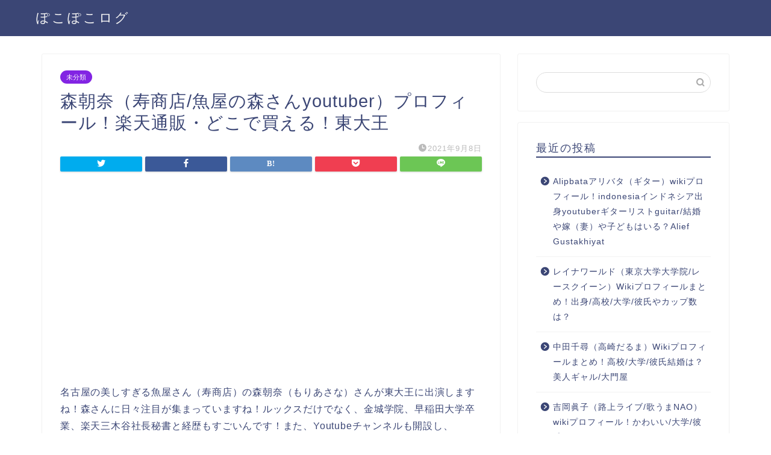

--- FILE ---
content_type: text/html; charset=UTF-8
request_url: https://sibling-university.com/mori-asana/
body_size: 19762
content:
<!DOCTYPE html>
<html lang="ja">
<head prefix="og: http://ogp.me/ns# fb: http://ogp.me/ns/fb# article: http://ogp.me/ns/article#">
<meta charset="utf-8">
<meta http-equiv="X-UA-Compatible" content="IE=edge">
<meta name="viewport" content="width=device-width, initial-scale=1">
<!-- ここからOGP -->
<meta property="og:type" content="blog">
<meta property="og:title" content="森朝奈（寿商店/魚屋の森さんyoutuber）プロフィール！楽天通販・どこで買える！東大王｜ぽこぽこログ"> 
<meta property="og:url" content="https://sibling-university.com/mori-asana/"> 
<meta property="og:description" content="名古屋の美しすぎる魚屋さん（寿商店）の森朝奈（もりあさな）さんが東大王に出演しますね！森さんに日々注目が集まっていますね"> 
<meta property="og:image" content="https://sibling-university.com/wp-content/uploads/2021/09/画像9-1-1.jpg">
<meta property="og:site_name" content="ぽこぽこログ">
<meta property="fb:admins" content="">
<meta name="twitter:card" content="summary">
<!-- ここまでOGP --> 

<meta name="description" itemprop="description" content="名古屋の美しすぎる魚屋さん（寿商店）の森朝奈（もりあさな）さんが東大王に出演しますね！森さんに日々注目が集まっていますね" >
<link rel="shortcut icon" href="https://sibling-university.com/wp-content/themes/jin/favicon.ico">

<title>森朝奈（寿商店/魚屋の森さんyoutuber）プロフィール！楽天通販・どこで買える！東大王</title>

		<!-- All in One SEO 4.1.2.3 -->
		<link rel="canonical" href="https://sibling-university.com/mori-asana/" />
		<meta property="og:site_name" content="ぽこぽこログ - 旬な情報を（ほぼ）毎日更新していきます！" />
		<meta property="og:type" content="article" />
		<meta property="og:title" content="森朝奈（寿商店/魚屋の森さんyoutuber）プロフィール！楽天通販・どこで買える！東大王" />
		<meta property="og:url" content="https://sibling-university.com/mori-asana/" />
		<meta property="article:published_time" content="2021-09-08T05:19:13Z" />
		<meta property="article:modified_time" content="2021-09-08T10:12:44Z" />
		<meta name="twitter:card" content="summary" />
		<meta name="twitter:domain" content="sibling-university.com" />
		<meta name="twitter:title" content="森朝奈（寿商店/魚屋の森さんyoutuber）プロフィール！楽天通販・どこで買える！東大王" />
		<script type="application/ld+json" class="aioseo-schema">
			{"@context":"https:\/\/schema.org","@graph":[{"@type":"WebSite","@id":"https:\/\/sibling-university.com\/#website","url":"https:\/\/sibling-university.com\/","name":"\u307d\u3053\u307d\u3053\u30ed\u30b0","description":"\u65ec\u306a\u60c5\u5831\u3092\uff08\u307b\u307c\uff09\u6bce\u65e5\u66f4\u65b0\u3057\u3066\u3044\u304d\u307e\u3059\uff01","publisher":{"@id":"https:\/\/sibling-university.com\/#person"}},{"@type":"Person","@id":"https:\/\/sibling-university.com\/#person","name":"sibling-university","image":{"@type":"ImageObject","@id":"https:\/\/sibling-university.com\/mori-asana\/#personImage","url":"https:\/\/secure.gravatar.com\/avatar\/4473e6072a2f8fe452092bdd5bc56b57?s=96&d=mm&r=g","width":"96","height":"96","caption":"sibling-university"}},{"@type":"BreadcrumbList","@id":"https:\/\/sibling-university.com\/mori-asana\/#breadcrumblist","itemListElement":[{"@type":"ListItem","@id":"https:\/\/sibling-university.com\/#listItem","position":"1","item":{"@type":"WebPage","@id":"https:\/\/sibling-university.com\/","name":"\u30db\u30fc\u30e0","description":"\u304d\u3087\u3046\u3060\u3044\u5150\u30fb\u8005\u306e\u305f\u3081\u306e\u60c5\u5831\u307e\u3068\u3081\u30b5\u30a4\u30c8\u3002","url":"https:\/\/sibling-university.com\/"},"nextItem":"https:\/\/sibling-university.com\/mori-asana\/#listItem"},{"@type":"ListItem","@id":"https:\/\/sibling-university.com\/mori-asana\/#listItem","position":"2","item":{"@type":"WebPage","@id":"https:\/\/sibling-university.com\/mori-asana\/","name":"\u68ee\u671d\u5948\uff08\u5bff\u5546\u5e97\/\u9b5a\u5c4b\u306e\u68ee\u3055\u3093youtuber\uff09\u30d7\u30ed\u30d5\u30a3\u30fc\u30eb\uff01\u697d\u5929\u901a\u8ca9\u30fb\u3069\u3053\u3067\u8cb7\u3048\u308b\uff01\u6771\u5927\u738b","url":"https:\/\/sibling-university.com\/mori-asana\/"},"previousItem":"https:\/\/sibling-university.com\/#listItem"}]},{"@type":"Person","@id":"https:\/\/sibling-university.com\/author\/sibling-university\/#author","url":"https:\/\/sibling-university.com\/author\/sibling-university\/","name":"sibling-university","image":{"@type":"ImageObject","@id":"https:\/\/sibling-university.com\/mori-asana\/#authorImage","url":"https:\/\/secure.gravatar.com\/avatar\/4473e6072a2f8fe452092bdd5bc56b57?s=96&d=mm&r=g","width":"96","height":"96","caption":"sibling-university"}},{"@type":"WebPage","@id":"https:\/\/sibling-university.com\/mori-asana\/#webpage","url":"https:\/\/sibling-university.com\/mori-asana\/","name":"\u68ee\u671d\u5948\uff08\u5bff\u5546\u5e97\/\u9b5a\u5c4b\u306e\u68ee\u3055\u3093youtuber\uff09\u30d7\u30ed\u30d5\u30a3\u30fc\u30eb\uff01\u697d\u5929\u901a\u8ca9\u30fb\u3069\u3053\u3067\u8cb7\u3048\u308b\uff01\u6771\u5927\u738b","inLanguage":"ja","isPartOf":{"@id":"https:\/\/sibling-university.com\/#website"},"breadcrumb":{"@id":"https:\/\/sibling-university.com\/mori-asana\/#breadcrumblist"},"author":"https:\/\/sibling-university.com\/mori-asana\/#author","creator":"https:\/\/sibling-university.com\/mori-asana\/#author","image":{"@type":"ImageObject","@id":"https:\/\/sibling-university.com\/#mainImage","url":"https:\/\/sibling-university.com\/wp-content\/uploads\/2021\/09\/\u753b\u50cf9-1-1.jpg","width":"2560","height":"1440"},"primaryImageOfPage":{"@id":"https:\/\/sibling-university.com\/mori-asana\/#mainImage"},"datePublished":"2021-09-08T05:19:13+09:00","dateModified":"2021-09-08T10:12:44+09:00"},{"@type":"Article","@id":"https:\/\/sibling-university.com\/mori-asana\/#article","name":"\u68ee\u671d\u5948\uff08\u5bff\u5546\u5e97\/\u9b5a\u5c4b\u306e\u68ee\u3055\u3093youtuber\uff09\u30d7\u30ed\u30d5\u30a3\u30fc\u30eb\uff01\u697d\u5929\u901a\u8ca9\u30fb\u3069\u3053\u3067\u8cb7\u3048\u308b\uff01\u6771\u5927\u738b","headline":"\u68ee\u671d\u5948\uff08\u5bff\u5546\u5e97\/\u9b5a\u5c4b\u306e\u68ee\u3055\u3093youtuber\uff09\u30d7\u30ed\u30d5\u30a3\u30fc\u30eb\uff01\u697d\u5929\u901a\u8ca9\u30fb\u3069\u3053\u3067\u8cb7\u3048\u308b\uff01\u6771\u5927\u738b","author":{"@id":"https:\/\/sibling-university.com\/author\/sibling-university\/#author"},"publisher":{"@id":"https:\/\/sibling-university.com\/#person"},"datePublished":"2021-09-08T05:19:13+09:00","dateModified":"2021-09-08T10:12:44+09:00","commentCount":"1","articleSection":"\u672a\u5206\u985e","mainEntityOfPage":{"@id":"https:\/\/sibling-university.com\/mori-asana\/#webpage"},"isPartOf":{"@id":"https:\/\/sibling-university.com\/mori-asana\/#webpage"},"image":{"@type":"ImageObject","@id":"https:\/\/sibling-university.com\/#articleImage","url":"https:\/\/sibling-university.com\/wp-content\/uploads\/2021\/09\/\u753b\u50cf9-1-1.jpg","width":"2560","height":"1440"}}]}
		</script>
		<!-- All in One SEO -->

<link rel='dns-prefetch' href='//ajax.googleapis.com' />
<link rel='dns-prefetch' href='//cdnjs.cloudflare.com' />
<link rel='dns-prefetch' href='//use.fontawesome.com' />
<link rel='dns-prefetch' href='//s.w.org' />
<link rel="alternate" type="application/rss+xml" title="ぽこぽこログ &raquo; フィード" href="https://sibling-university.com/feed/" />
<link rel="alternate" type="application/rss+xml" title="ぽこぽこログ &raquo; コメントフィード" href="https://sibling-university.com/comments/feed/" />
<link rel="alternate" type="application/rss+xml" title="ぽこぽこログ &raquo; 森朝奈（寿商店/魚屋の森さんyoutuber）プロフィール！楽天通販・どこで買える！東大王 のコメントのフィード" href="https://sibling-university.com/mori-asana/feed/" />
		<script type="text/javascript">
			window._wpemojiSettings = {"baseUrl":"https:\/\/s.w.org\/images\/core\/emoji\/13.0.1\/72x72\/","ext":".png","svgUrl":"https:\/\/s.w.org\/images\/core\/emoji\/13.0.1\/svg\/","svgExt":".svg","source":{"concatemoji":"https:\/\/sibling-university.com\/wp-includes\/js\/wp-emoji-release.min.js?ver=5.7.14"}};
			!function(e,a,t){var n,r,o,i=a.createElement("canvas"),p=i.getContext&&i.getContext("2d");function s(e,t){var a=String.fromCharCode;p.clearRect(0,0,i.width,i.height),p.fillText(a.apply(this,e),0,0);e=i.toDataURL();return p.clearRect(0,0,i.width,i.height),p.fillText(a.apply(this,t),0,0),e===i.toDataURL()}function c(e){var t=a.createElement("script");t.src=e,t.defer=t.type="text/javascript",a.getElementsByTagName("head")[0].appendChild(t)}for(o=Array("flag","emoji"),t.supports={everything:!0,everythingExceptFlag:!0},r=0;r<o.length;r++)t.supports[o[r]]=function(e){if(!p||!p.fillText)return!1;switch(p.textBaseline="top",p.font="600 32px Arial",e){case"flag":return s([127987,65039,8205,9895,65039],[127987,65039,8203,9895,65039])?!1:!s([55356,56826,55356,56819],[55356,56826,8203,55356,56819])&&!s([55356,57332,56128,56423,56128,56418,56128,56421,56128,56430,56128,56423,56128,56447],[55356,57332,8203,56128,56423,8203,56128,56418,8203,56128,56421,8203,56128,56430,8203,56128,56423,8203,56128,56447]);case"emoji":return!s([55357,56424,8205,55356,57212],[55357,56424,8203,55356,57212])}return!1}(o[r]),t.supports.everything=t.supports.everything&&t.supports[o[r]],"flag"!==o[r]&&(t.supports.everythingExceptFlag=t.supports.everythingExceptFlag&&t.supports[o[r]]);t.supports.everythingExceptFlag=t.supports.everythingExceptFlag&&!t.supports.flag,t.DOMReady=!1,t.readyCallback=function(){t.DOMReady=!0},t.supports.everything||(n=function(){t.readyCallback()},a.addEventListener?(a.addEventListener("DOMContentLoaded",n,!1),e.addEventListener("load",n,!1)):(e.attachEvent("onload",n),a.attachEvent("onreadystatechange",function(){"complete"===a.readyState&&t.readyCallback()})),(n=t.source||{}).concatemoji?c(n.concatemoji):n.wpemoji&&n.twemoji&&(c(n.twemoji),c(n.wpemoji)))}(window,document,window._wpemojiSettings);
		</script>
		<style type="text/css">
img.wp-smiley,
img.emoji {
	display: inline !important;
	border: none !important;
	box-shadow: none !important;
	height: 1em !important;
	width: 1em !important;
	margin: 0 .07em !important;
	vertical-align: -0.1em !important;
	background: none !important;
	padding: 0 !important;
}
</style>
	<link rel='stylesheet' id='wp-block-library-css'  href='https://sibling-university.com/wp-includes/css/dist/block-library/style.min.css?ver=5.7.14' type='text/css' media='all' />
<style id='wp-block-library-inline-css' type='text/css'>
.has-text-align-justify{text-align:justify;}
</style>
<link rel='stylesheet' id='mediaelement-css'  href='https://sibling-university.com/wp-includes/js/mediaelement/mediaelementplayer-legacy.min.css?ver=4.2.16' type='text/css' media='all' />
<link rel='stylesheet' id='wp-mediaelement-css'  href='https://sibling-university.com/wp-includes/js/mediaelement/wp-mediaelement.min.css?ver=5.7.14' type='text/css' media='all' />
<link rel='stylesheet' id='contact-form-7-css'  href='https://sibling-university.com/wp-content/plugins/contact-form-7/includes/css/styles.css?ver=5.4.2' type='text/css' media='all' />
<link rel='stylesheet' id='toc-screen-css'  href='https://sibling-university.com/wp-content/plugins/table-of-contents-plus/screen.min.css?ver=2106' type='text/css' media='all' />
<link rel='stylesheet' id='wp-ulike-css'  href='https://sibling-university.com/wp-content/plugins/wp-ulike/assets/css/wp-ulike.min.css?ver=4.5.4' type='text/css' media='all' />
<link rel='stylesheet' id='yyi_rinker_stylesheet-css'  href='https://sibling-university.com/wp-content/plugins/yyi-rinker/css/style.css?v=1.1.3&#038;ver=5.7.14' type='text/css' media='all' />
<link rel='stylesheet' id='theme-style-css'  href='https://sibling-university.com/wp-content/themes/jin/style.css?ver=5.7.14' type='text/css' media='all' />
<link rel='stylesheet' id='fontawesome-style-css'  href='https://use.fontawesome.com/releases/v5.6.3/css/all.css?ver=5.7.14' type='text/css' media='all' />
<link rel='stylesheet' id='swiper-style-css'  href='https://cdnjs.cloudflare.com/ajax/libs/Swiper/4.0.7/css/swiper.min.css?ver=5.7.14' type='text/css' media='all' />
<link rel='stylesheet' id='jetpack_css-css'  href='https://sibling-university.com/wp-content/plugins/jetpack/css/jetpack.css?ver=9.9.3' type='text/css' media='all' />
<link rel="https://api.w.org/" href="https://sibling-university.com/wp-json/" /><link rel="alternate" type="application/json" href="https://sibling-university.com/wp-json/wp/v2/posts/3879" /><link rel='shortlink' href='https://sibling-university.com/?p=3879' />
<link rel="alternate" type="application/json+oembed" href="https://sibling-university.com/wp-json/oembed/1.0/embed?url=https%3A%2F%2Fsibling-university.com%2Fmori-asana%2F" />
<link rel="alternate" type="text/xml+oembed" href="https://sibling-university.com/wp-json/oembed/1.0/embed?url=https%3A%2F%2Fsibling-university.com%2Fmori-asana%2F&#038;format=xml" />
        <!-- Copyright protection script -->
        <meta http-equiv="imagetoolbar" content="no">
        <script>
            /*<![CDATA[*/
            document.oncontextmenu = function () {
                return false;
            };
            /*]]>*/
        </script>
        <script type="text/javascript">
            /*<![CDATA[*/
            document.onselectstart = function () {
                event = event || window.event;
                var custom_input = event.target || event.srcElement;

                if (custom_input.type !== "text" && custom_input.type !== "textarea" && custom_input.type !== "password") {
                    return false;
                } else {
                    return true;
                }

            };
            if (window.sidebar) {
                document.onmousedown = function (e) {
                    var obj = e.target;
                    if (obj.tagName.toUpperCase() === 'SELECT'
                        || obj.tagName.toUpperCase() === "INPUT"
                        || obj.tagName.toUpperCase() === "TEXTAREA"
                        || obj.tagName.toUpperCase() === "PASSWORD") {
                        return true;
                    } else {
                        return false;
                    }
                };
            }
            window.onload = function () {
                document.body.style.webkitTouchCallout = 'none';
                document.body.style.KhtmlUserSelect = 'none';
            }
            /*]]>*/
        </script>
        <script type="text/javascript">
            /*<![CDATA[*/
            if (parent.frames.length > 0) {
                top.location.replace(document.location);
            }
            /*]]>*/
        </script>
        <script>
            /*<![CDATA[*/
            document.ondragstart = function () {
                return false;
            };
            /*]]>*/
        </script>
        <style type="text/css">

            * {
                -webkit-touch-callout: none;
                -webkit-user-select: none;
                -moz-user-select: none;
                user-select: none;
            }

            img {
                -webkit-touch-callout: none;
                -webkit-user-select: none;
                -moz-user-select: none;
                user-select: none;
            }

            input, textarea, select {
	            -webkit-user-select: auto;
            }

        </style>
        <!-- End Copyright protection script -->

        <!-- Source hidden -->

        <script type="text/javascript" language="javascript">
    var vc_pid = "887055177";
</script><script type="text/javascript" src="//aml.valuecommerce.com/vcdal.js" async></script><style>
div.yyi-rinker-contents.yyi-rinker-design-tate  div.yyi-rinker-box{
    flex-direction: column;
}

div.yyi-rinker-contents.yyi-rinker-design-slim div.yyi-rinker-box .yyi-rinker-links {
    flex-direction: column;
}

div.yyi-rinker-contents.yyi-rinker-design-slim div.yyi-rinker-info {
    width: 100%;
}

div.yyi-rinker-contents.yyi-rinker-design-slim .yyi-rinker-title {
    text-align: center;
}

div.yyi-rinker-contents.yyi-rinker-design-slim .yyi-rinker-links {
    text-align: center;
}
div.yyi-rinker-contents.yyi-rinker-design-slim .yyi-rinker-image {

    margin: auto;
}

div.yyi-rinker-contents.yyi-rinker-design-slim div.yyi-rinker-info ul.yyi-rinker-links li {
	align-self: stretch;
}
div.yyi-rinker-contents.yyi-rinker-design-slim div.yyi-rinker-box div.yyi-rinker-info {
	padding: 0;
}
div.yyi-rinker-contents.yyi-rinker-design-slim div.yyi-rinker-box {
	flex-direction: column;
	padding: 14px 5px 0;
}

.yyi-rinker-design-slim div.yyi-rinker-box div.yyi-rinker-info {
	text-align: center;
}

.yyi-rinker-design-slim div.price-box span.price {
	display: block;
}

div.yyi-rinker-contents.yyi-rinker-design-slim div.yyi-rinker-info div.yyi-rinker-title a{
	font-size:16px;
}

div.yyi-rinker-contents.yyi-rinker-design-slim ul.yyi-rinker-links li.amazonkindlelink:before,  div.yyi-rinker-contents.yyi-rinker-design-slim ul.yyi-rinker-links li.amazonlink:before,  div.yyi-rinker-contents.yyi-rinker-design-slim ul.yyi-rinker-links li.rakutenlink:before,  div.yyi-rinker-contents.yyi-rinker-design-slim ul.yyi-rinker-links li.yahoolink:before {
	font-size:12px;
}

div.yyi-rinker-contents.yyi-rinker-design-slim ul.yyi-rinker-links li a {
	font-size: 13px;
}
.entry-content ul.yyi-rinker-links li {
	padding: 0;
}

				</style><style type='text/css'>img#wpstats{display:none}</style>
			<style type="text/css">
		#wrapper{
							background-color: #fff;
				background-image: url();
					}
		.related-entry-headline-text span:before,
		#comment-title span:before,
		#reply-title span:before{
			background-color: #3b4675;
			border-color: #3b4675!important;
		}
		
		#breadcrumb:after,
		#page-top a{	
			background-color: #3b4675;
		}
				footer{
			background-color: #3b4675;
		}
		.footer-inner a,
		#copyright,
		#copyright-center{
			border-color: #fff!important;
			color: #fff!important;
		}
		#footer-widget-area
		{
			border-color: #fff!important;
		}
				.page-top-footer a{
			color: #3b4675!important;
		}
				#breadcrumb ul li,
		#breadcrumb ul li a{
			color: #3b4675!important;
		}
		
		body,
		a,
		a:link,
		a:visited,
		.my-profile,
		.widgettitle,
		.tabBtn-mag label{
			color: #3b4675;
		}
		a:hover{
			color: #008db7;
		}
						.widget_nav_menu ul > li > a:before,
		.widget_categories ul > li > a:before,
		.widget_pages ul > li > a:before,
		.widget_recent_entries ul > li > a:before,
		.widget_archive ul > li > a:before,
		.widget_archive form:after,
		.widget_categories form:after,
		.widget_nav_menu ul > li > ul.sub-menu > li > a:before,
		.widget_categories ul > li > .children > li > a:before,
		.widget_pages ul > li > .children > li > a:before,
		.widget_nav_menu ul > li > ul.sub-menu > li > ul.sub-menu li > a:before,
		.widget_categories ul > li > .children > li > .children li > a:before,
		.widget_pages ul > li > .children > li > .children li > a:before{
			color: #3b4675;
		}
		.widget_nav_menu ul .sub-menu .sub-menu li a:before{
			background-color: #3b4675!important;
		}
		footer .footer-widget,
		footer .footer-widget a,
		footer .footer-widget ul li,
		.footer-widget.widget_nav_menu ul > li > a:before,
		.footer-widget.widget_categories ul > li > a:before,
		.footer-widget.widget_recent_entries ul > li > a:before,
		.footer-widget.widget_pages ul > li > a:before,
		.footer-widget.widget_archive ul > li > a:before,
		footer .widget_tag_cloud .tagcloud a:before{
			color: #fff!important;
			border-color: #fff!important;
		}
		footer .footer-widget .widgettitle{
			color: #fff!important;
			border-color: #8224e3!important;
		}
		footer .widget_nav_menu ul .children .children li a:before,
		footer .widget_categories ul .children .children li a:before,
		footer .widget_nav_menu ul .sub-menu .sub-menu li a:before{
			background-color: #fff!important;
		}
		#drawernav a:hover,
		.post-list-title,
		#prev-next p,
		#toc_container .toc_list li a{
			color: #3b4675!important;
		}
		
		#header-box{
			background-color: #3b4675;
		}
						@media (min-width: 768px) {
		#header-box .header-box10-bg:before,
		#header-box .header-box11-bg:before{
			border-radius: 2px;
		}
		}
										@media (min-width: 768px) {
			.top-image-meta{
				margin-top: calc(0px - 30px);
			}
		}
		@media (min-width: 1200px) {
			.top-image-meta{
				margin-top: calc(0px);
			}
		}
				.pickup-contents:before{
			background-color: #3b4675!important;
		}
		
		.main-image-text{
			color: #555;
		}
		.main-image-text-sub{
			color: #555;
		}
		
				@media (min-width: 481px) {
			#site-info{
				padding-top: 15px!important;
				padding-bottom: 15px!important;
			}
		}
		
		#site-info span a{
			color: #f4f4f4!important;
		}
		
				#headmenu .headsns .line a svg{
			fill: #f4f4f4!important;
		}
		#headmenu .headsns a,
		#headmenu{
			color: #f4f4f4!important;
			border-color:#f4f4f4!important;
		}
						.profile-follow .line-sns a svg{
			fill: #3b4675!important;
		}
		.profile-follow .line-sns a:hover svg{
			fill: #8224e3!important;
		}
		.profile-follow a{
			color: #3b4675!important;
			border-color:#3b4675!important;
		}
		.profile-follow a:hover,
		#headmenu .headsns a:hover{
			color:#8224e3!important;
			border-color:#8224e3!important;
		}
				.search-box:hover{
			color:#8224e3!important;
			border-color:#8224e3!important;
		}
				#header #headmenu .headsns .line a:hover svg{
			fill:#8224e3!important;
		}
		.cps-icon-bar,
		#navtoggle:checked + .sp-menu-open .cps-icon-bar{
			background-color: #f4f4f4;
		}
		#nav-container{
			background-color: #fff;
		}
		.menu-box .menu-item svg{
			fill:#f4f4f4;
		}
		#drawernav ul.menu-box > li > a,
		#drawernav2 ul.menu-box > li > a,
		#drawernav3 ul.menu-box > li > a,
		#drawernav4 ul.menu-box > li > a,
		#drawernav5 ul.menu-box > li > a,
		#drawernav ul.menu-box > li.menu-item-has-children:after,
		#drawernav2 ul.menu-box > li.menu-item-has-children:after,
		#drawernav3 ul.menu-box > li.menu-item-has-children:after,
		#drawernav4 ul.menu-box > li.menu-item-has-children:after,
		#drawernav5 ul.menu-box > li.menu-item-has-children:after{
			color: #f4f4f4!important;
		}
		#drawernav ul.menu-box li a,
		#drawernav2 ul.menu-box li a,
		#drawernav3 ul.menu-box li a,
		#drawernav4 ul.menu-box li a,
		#drawernav5 ul.menu-box li a{
			font-size: 14px!important;
		}
		#drawernav3 ul.menu-box > li{
			color: #3b4675!important;
		}
		#drawernav4 .menu-box > .menu-item > a:after,
		#drawernav3 .menu-box > .menu-item > a:after,
		#drawernav .menu-box > .menu-item > a:after{
			background-color: #f4f4f4!important;
		}
		#drawernav2 .menu-box > .menu-item:hover,
		#drawernav5 .menu-box > .menu-item:hover{
			border-top-color: #3b4675!important;
		}
				.cps-info-bar a{
			background-color: #ffcd44!important;
		}
				@media (min-width: 768px) {
			.post-list-mag .post-list-item:not(:nth-child(2n)){
				margin-right: 2.6%;
			}
		}
				@media (min-width: 768px) {
			#tab-1:checked ~ .tabBtn-mag li [for="tab-1"]:after,
			#tab-2:checked ~ .tabBtn-mag li [for="tab-2"]:after,
			#tab-3:checked ~ .tabBtn-mag li [for="tab-3"]:after,
			#tab-4:checked ~ .tabBtn-mag li [for="tab-4"]:after{
				border-top-color: #3b4675!important;
			}
			.tabBtn-mag label{
				border-bottom-color: #3b4675!important;
			}
		}
		#tab-1:checked ~ .tabBtn-mag li [for="tab-1"],
		#tab-2:checked ~ .tabBtn-mag li [for="tab-2"],
		#tab-3:checked ~ .tabBtn-mag li [for="tab-3"],
		#tab-4:checked ~ .tabBtn-mag li [for="tab-4"],
		#prev-next a.next:after,
		#prev-next a.prev:after,
		.more-cat-button a:hover span:before{
			background-color: #3b4675!important;
		}
		

		.swiper-slide .post-list-cat,
		.post-list-mag .post-list-cat,
		.post-list-mag3col .post-list-cat,
		.post-list-mag-sp1col .post-list-cat,
		.swiper-pagination-bullet-active,
		.pickup-cat,
		.post-list .post-list-cat,
		#breadcrumb .bcHome a:hover span:before,
		.popular-item:nth-child(1) .pop-num,
		.popular-item:nth-child(2) .pop-num,
		.popular-item:nth-child(3) .pop-num{
			background-color: #8224e3!important;
		}
		.sidebar-btn a,
		.profile-sns-menu{
			background-color: #8224e3!important;
		}
		.sp-sns-menu a,
		.pickup-contents-box a:hover .pickup-title{
			border-color: #3b4675!important;
			color: #3b4675!important;
		}
				.pro-line svg{
			fill: #3b4675!important;
		}
		.cps-post-cat a,
		.meta-cat,
		.popular-cat{
			background-color: #8224e3!important;
			border-color: #8224e3!important;
		}
		.tagicon,
		.tag-box a,
		#toc_container .toc_list > li,
		#toc_container .toc_title{
			color: #3b4675!important;
		}
		.widget_tag_cloud a::before{
			color: #3b4675!important;
		}
		.tag-box a,
		#toc_container:before{
			border-color: #3b4675!important;
		}
		.cps-post-cat a:hover{
			color: #008db7!important;
		}
		.pagination li:not([class*="current"]) a:hover,
		.widget_tag_cloud a:hover{
			background-color: #3b4675!important;
		}
		.pagination li:not([class*="current"]) a:hover{
			opacity: 0.5!important;
		}
		.pagination li.current a{
			background-color: #3b4675!important;
			border-color: #3b4675!important;
		}
		.nextpage a:hover span {
			color: #3b4675!important;
			border-color: #3b4675!important;
		}
		.cta-content:before{
			background-color: #6FBFCA!important;
		}
		.cta-text,
		.info-title{
			color: #fff!important;
		}
		#footer-widget-area.footer_style1 .widgettitle{
			border-color: #8224e3!important;
		}
		.sidebar_style1 .widgettitle,
		.sidebar_style5 .widgettitle{
			border-color: #3b4675!important;
		}
		.sidebar_style2 .widgettitle,
		.sidebar_style4 .widgettitle,
		.sidebar_style6 .widgettitle,
		#home-bottom-widget .widgettitle,
		#home-top-widget .widgettitle,
		#post-bottom-widget .widgettitle,
		#post-top-widget .widgettitle{
			background-color: #3b4675!important;
		}
		#home-bottom-widget .widget_search .search-box input[type="submit"],
		#home-top-widget .widget_search .search-box input[type="submit"],
		#post-bottom-widget .widget_search .search-box input[type="submit"],
		#post-top-widget .widget_search .search-box input[type="submit"]{
			background-color: #8224e3!important;
		}
		
		.tn-logo-size{
			font-size: 160%!important;
		}
		@media (min-width: 481px) {
		.tn-logo-size img{
			width: calc(160%*0.5)!important;
		}
		}
		@media (min-width: 768px) {
		.tn-logo-size img{
			width: calc(160%*2.2)!important;
		}
		}
		@media (min-width: 1200px) {
		.tn-logo-size img{
			width: 160%!important;
		}
		}
		.sp-logo-size{
			font-size: 100%!important;
		}
		.sp-logo-size img{
			width: 100%!important;
		}
				.cps-post-main ul > li:before,
		.cps-post-main ol > li:before{
			background-color: #8224e3!important;
		}
		.profile-card .profile-title{
			background-color: #3b4675!important;
		}
		.profile-card{
			border-color: #3b4675!important;
		}
		.cps-post-main a{
			color:#008db7;
		}
		.cps-post-main .marker{
			background: -webkit-linear-gradient( transparent 60%, #ffcedb 0% ) ;
			background: linear-gradient( transparent 60%, #ffcedb 0% ) ;
		}
		.cps-post-main .marker2{
			background: -webkit-linear-gradient( transparent 60%, #a9eaf2 0% ) ;
			background: linear-gradient( transparent 60%, #a9eaf2 0% ) ;
		}
		.cps-post-main .jic-sc{
			color:#e9546b;
		}
		
		
		.simple-box1{
			border-color:#ef9b9b!important;
		}
		.simple-box2{
			border-color:#f2bf7d!important;
		}
		.simple-box3{
			border-color:#b5e28a!important;
		}
		.simple-box4{
			border-color:#7badd8!important;
		}
		.simple-box4:before{
			background-color: #7badd8;
		}
		.simple-box5{
			border-color:#e896c7!important;
		}
		.simple-box5:before{
			background-color: #e896c7;
		}
		.simple-box6{
			background-color:#fffdef!important;
		}
		.simple-box7{
			border-color:#def1f9!important;
		}
		.simple-box7:before{
			background-color:#def1f9!important;
		}
		.simple-box8{
			border-color:#96ddc1!important;
		}
		.simple-box8:before{
			background-color:#96ddc1!important;
		}
		.simple-box9:before{
			background-color:#e1c0e8!important;
		}
				.simple-box9:after{
			border-color:#e1c0e8 #e1c0e8 #fff #fff!important;
		}
				
		.kaisetsu-box1:before,
		.kaisetsu-box1-title{
			background-color:#ffb49e!important;
		}
		.kaisetsu-box2{
			border-color:#89c2f4!important;
		}
		.kaisetsu-box2-title{
			background-color:#89c2f4!important;
		}
		.kaisetsu-box4{
			border-color:#ea91a9!important;
		}
		.kaisetsu-box4-title{
			background-color:#ea91a9!important;
		}
		.kaisetsu-box5:before{
			background-color:#57b3ba!important;
		}
		.kaisetsu-box5-title{
			background-color:#57b3ba!important;
		}
		
		.concept-box1{
			border-color:#85db8f!important;
		}
		.concept-box1:after{
			background-color:#85db8f!important;
		}
		.concept-box1:before{
			content:"ポイント"!important;
			color:#85db8f!important;
		}
		.concept-box2{
			border-color:#f7cf6a!important;
		}
		.concept-box2:after{
			background-color:#f7cf6a!important;
		}
		.concept-box2:before{
			content:"注意点"!important;
			color:#f7cf6a!important;
		}
		.concept-box3{
			border-color:#86cee8!important;
		}
		.concept-box3:after{
			background-color:#86cee8!important;
		}
		.concept-box3:before{
			content:"良い例"!important;
			color:#86cee8!important;
		}
		.concept-box4{
			border-color:#ed8989!important;
		}
		.concept-box4:after{
			background-color:#ed8989!important;
		}
		.concept-box4:before{
			content:"悪い例"!important;
			color:#ed8989!important;
		}
		.concept-box5{
			border-color:#9e9e9e!important;
		}
		.concept-box5:after{
			background-color:#9e9e9e!important;
		}
		.concept-box5:before{
			content:"参考"!important;
			color:#9e9e9e!important;
		}
		.concept-box6{
			border-color:#8eaced!important;
		}
		.concept-box6:after{
			background-color:#8eaced!important;
		}
		.concept-box6:before{
			content:"メモ"!important;
			color:#8eaced!important;
		}
		
		.innerlink-box1,
		.blog-card{
			border-color:#73bc9b!important;
		}
		.innerlink-box1-title{
			background-color:#73bc9b!important;
			border-color:#73bc9b!important;
		}
		.innerlink-box1:before,
		.blog-card-hl-box{
			background-color:#73bc9b!important;
		}
				
		.jin-ac-box01-title::after{
			color: #3b4675;
		}
		
		.color-button01 a,
		.color-button01 a:hover,
		.color-button01:before{
			background-color: #008db7!important;
		}
		.top-image-btn-color a,
		.top-image-btn-color a:hover,
		.top-image-btn-color:before{
			background-color: #ffcd44!important;
		}
		.color-button02 a,
		.color-button02 a:hover,
		.color-button02:before{
			background-color: #d9333f!important;
		}
		
		.color-button01-big a,
		.color-button01-big a:hover,
		.color-button01-big:before{
			background-color: #3296d1!important;
		}
		.color-button01-big a,
		.color-button01-big:before{
			border-radius: 5px!important;
		}
		.color-button01-big a{
			padding-top: 20px!important;
			padding-bottom: 20px!important;
		}
		
		.color-button02-big a,
		.color-button02-big a:hover,
		.color-button02-big:before{
			background-color: #83d159!important;
		}
		.color-button02-big a,
		.color-button02-big:before{
			border-radius: 5px!important;
		}
		.color-button02-big a{
			padding-top: 20px!important;
			padding-bottom: 20px!important;
		}
				.color-button01-big{
			width: 75%!important;
		}
		.color-button02-big{
			width: 75%!important;
		}
				
		
					.top-image-btn-color:before,
			.color-button01:before,
			.color-button02:before,
			.color-button01-big:before,
			.color-button02-big:before{
				bottom: -1px;
				left: -1px;
				width: 100%;
				height: 100%;
				border-radius: 6px;
				box-shadow: 0px 1px 5px 0px rgba(0, 0, 0, 0.25);
				-webkit-transition: all .4s;
				transition: all .4s;
			}
			.top-image-btn-color a:hover,
			.color-button01 a:hover,
			.color-button02 a:hover,
			.color-button01-big a:hover,
			.color-button02-big a:hover{
				-webkit-transform: translateY(2px);
				transform: translateY(2px);
				-webkit-filter: brightness(0.95);
				 filter: brightness(0.95);
			}
			.top-image-btn-color:hover:before,
			.color-button01:hover:before,
			.color-button02:hover:before,
			.color-button01-big:hover:before,
			.color-button02-big:hover:before{
				-webkit-transform: translateY(2px);
				transform: translateY(2px);
				box-shadow: none!important;
			}
				
		.h2-style01 h2,
		.h2-style02 h2:before,
		.h2-style03 h2,
		.h2-style04 h2:before,
		.h2-style05 h2,
		.h2-style07 h2:before,
		.h2-style07 h2:after,
		.h3-style03 h3:before,
		.h3-style02 h3:before,
		.h3-style05 h3:before,
		.h3-style07 h3:before,
		.h2-style08 h2:after,
		.h2-style10 h2:before,
		.h2-style10 h2:after,
		.h3-style02 h3:after,
		.h4-style02 h4:before{
			background-color: #3b4675!important;
		}
		.h3-style01 h3,
		.h3-style04 h3,
		.h3-style05 h3,
		.h3-style06 h3,
		.h4-style01 h4,
		.h2-style02 h2,
		.h2-style08 h2,
		.h2-style08 h2:before,
		.h2-style09 h2,
		.h4-style03 h4{
			border-color: #3b4675!important;
		}
		.h2-style05 h2:before{
			border-top-color: #3b4675!important;
		}
		.h2-style06 h2:before,
		.sidebar_style3 .widgettitle:after{
			background-image: linear-gradient(
				-45deg,
				transparent 25%,
				#3b4675 25%,
				#3b4675 50%,
				transparent 50%,
				transparent 75%,
				#3b4675 75%,
				#3b4675			);
		}
				.jin-h2-icons.h2-style02 h2 .jic:before,
		.jin-h2-icons.h2-style04 h2 .jic:before,
		.jin-h2-icons.h2-style06 h2 .jic:before,
		.jin-h2-icons.h2-style07 h2 .jic:before,
		.jin-h2-icons.h2-style08 h2 .jic:before,
		.jin-h2-icons.h2-style09 h2 .jic:before,
		.jin-h2-icons.h2-style10 h2 .jic:before,
		.jin-h3-icons.h3-style01 h3 .jic:before,
		.jin-h3-icons.h3-style02 h3 .jic:before,
		.jin-h3-icons.h3-style03 h3 .jic:before,
		.jin-h3-icons.h3-style04 h3 .jic:before,
		.jin-h3-icons.h3-style05 h3 .jic:before,
		.jin-h3-icons.h3-style06 h3 .jic:before,
		.jin-h3-icons.h3-style07 h3 .jic:before,
		.jin-h4-icons.h4-style01 h4 .jic:before,
		.jin-h4-icons.h4-style02 h4 .jic:before,
		.jin-h4-icons.h4-style03 h4 .jic:before,
		.jin-h4-icons.h4-style04 h4 .jic:before{
			color:#3b4675;
		}
		
		@media all and (-ms-high-contrast:none){
			*::-ms-backdrop, .color-button01:before,
			.color-button02:before,
			.color-button01-big:before,
			.color-button02-big:before{
				background-color: #595857!important;
			}
		}
		
		.jin-lp-h2 h2,
		.jin-lp-h2 h2{
			background-color: transparent!important;
			border-color: transparent!important;
			color: #3b4675!important;
		}
		.jincolumn-h3style2{
			border-color:#3b4675!important;
		}
		.jinlph2-style1 h2:first-letter{
			color:#3b4675!important;
		}
		.jinlph2-style2 h2,
		.jinlph2-style3 h2{
			border-color:#3b4675!important;
		}
		.jin-photo-title .jin-fusen1-down,
		.jin-photo-title .jin-fusen1-even,
		.jin-photo-title .jin-fusen1-up{
			border-left-color:#3b4675;
		}
		.jin-photo-title .jin-fusen2,
		.jin-photo-title .jin-fusen3{
			background-color:#3b4675;
		}
		.jin-photo-title .jin-fusen2:before,
		.jin-photo-title .jin-fusen3:before {
			border-top-color: #3b4675;
		}
		.has-huge-font-size{
			font-size:42px!important;
		}
		.has-large-font-size{
			font-size:36px!important;
		}
		.has-medium-font-size{
			font-size:20px!important;
		}
		.has-normal-font-size{
			font-size:16px!important;
		}
		.has-small-font-size{
			font-size:13px!important;
		}
		
		
	</style>
	
<!--カエレバCSS-->
<!--アプリーチCSS-->


</head>
<body class="post-template-default single single-post postid-3879 single-format-standard" id="nofont-style">
<div id="wrapper">

		
	<div id="scroll-content" class="animate">
	
		<!--ヘッダー-->

					<div id="header-box" class="tn_on header-box animate">
	<div id="header" class="header-type1 header animate">
				
		<div id="site-info" class="ef">
												<span class="tn-logo-size"><a href='https://sibling-university.com/' title='ぽこぽこログ' rel='home'>ぽこぽこログ</a></span>
									</div>

		
	
			</div>
	
		
</div>
	
			
		<!--ヘッダー-->

		<div class="clearfix"></div>

			
														
		
	<div id="contents">

		<!--メインコンテンツ-->
			<main id="main-contents" class="main-contents article_style1 animate" itemprop="mainContentOfPage">
				
								
				<section class="cps-post-box hentry">
																	<article class="cps-post">
							<header class="cps-post-header">
																<span class="cps-post-cat category-%e6%9c%aa%e5%88%86%e9%a1%9e" itemprop="keywords"><a href="https://sibling-university.com/category/%e6%9c%aa%e5%88%86%e9%a1%9e/" style="background-color:!important;">未分類</a></span>
																<h1 class="cps-post-title entry-title" itemprop="headline">森朝奈（寿商店/魚屋の森さんyoutuber）プロフィール！楽天通販・どこで買える！東大王</h1>
								<div class="cps-post-meta vcard">
									<span class="writer fn" itemprop="author" itemscope itemtype="https://schema.org/Person"><span itemprop="name">sibling-university</span></span>
									<span class="cps-post-date-box">
												<span class="cps-post-date"><i class="jic jin-ifont-watch" aria-hidden="true"></i>&nbsp;<time class="entry-date date published updated" datetime="2021-09-08T14:19:13+09:00">2021年9月8日</time></span>
										</span>
								</div>
								
							</header>
																																														<div class="share-top sns-design-type01">
	<div class="sns-top">
		<ol>
			<!--ツイートボタン-->
							<li class="twitter"><a href="https://twitter.com/share?url=https%3A%2F%2Fsibling-university.com%2Fmori-asana%2F&text=%E6%A3%AE%E6%9C%9D%E5%A5%88%EF%BC%88%E5%AF%BF%E5%95%86%E5%BA%97%2F%E9%AD%9A%E5%B1%8B%E3%81%AE%E6%A3%AE%E3%81%95%E3%82%93youtuber%EF%BC%89%E3%83%97%E3%83%AD%E3%83%95%E3%82%A3%E3%83%BC%E3%83%AB%EF%BC%81%E6%A5%BD%E5%A4%A9%E9%80%9A%E8%B2%A9%E3%83%BB%E3%81%A9%E3%81%93%E3%81%A7%E8%B2%B7%E3%81%88%E3%82%8B%EF%BC%81%E6%9D%B1%E5%A4%A7%E7%8E%8B - ぽこぽこログ"><i class="jic jin-ifont-twitter"></i></a>
				</li>
						<!--Facebookボタン-->
							<li class="facebook">
				<a href="https://www.facebook.com/sharer.php?src=bm&u=https%3A%2F%2Fsibling-university.com%2Fmori-asana%2F&t=%E6%A3%AE%E6%9C%9D%E5%A5%88%EF%BC%88%E5%AF%BF%E5%95%86%E5%BA%97%2F%E9%AD%9A%E5%B1%8B%E3%81%AE%E6%A3%AE%E3%81%95%E3%82%93youtuber%EF%BC%89%E3%83%97%E3%83%AD%E3%83%95%E3%82%A3%E3%83%BC%E3%83%AB%EF%BC%81%E6%A5%BD%E5%A4%A9%E9%80%9A%E8%B2%A9%E3%83%BB%E3%81%A9%E3%81%93%E3%81%A7%E8%B2%B7%E3%81%88%E3%82%8B%EF%BC%81%E6%9D%B1%E5%A4%A7%E7%8E%8B - ぽこぽこログ" onclick="javascript:window.open(this.href, '', 'menubar=no,toolbar=no,resizable=yes,scrollbars=yes,height=300,width=600');return false;"><i class="jic jin-ifont-facebook-t" aria-hidden="true"></i></a>
				</li>
						<!--はてブボタン-->
							<li class="hatebu">
				<a href="https://b.hatena.ne.jp/add?mode=confirm&url=https%3A%2F%2Fsibling-university.com%2Fmori-asana%2F" onclick="javascript:window.open(this.href, '', 'menubar=no,toolbar=no,resizable=yes,scrollbars=yes,height=400,width=510');return false;" ><i class="font-hatena"></i></a>
				</li>
						<!--Poketボタン-->
							<li class="pocket">
				<a href="https://getpocket.com/edit?url=https%3A%2F%2Fsibling-university.com%2Fmori-asana%2F&title=%E6%A3%AE%E6%9C%9D%E5%A5%88%EF%BC%88%E5%AF%BF%E5%95%86%E5%BA%97%2F%E9%AD%9A%E5%B1%8B%E3%81%AE%E6%A3%AE%E3%81%95%E3%82%93youtuber%EF%BC%89%E3%83%97%E3%83%AD%E3%83%95%E3%82%A3%E3%83%BC%E3%83%AB%EF%BC%81%E6%A5%BD%E5%A4%A9%E9%80%9A%E8%B2%A9%E3%83%BB%E3%81%A9%E3%81%93%E3%81%A7%E8%B2%B7%E3%81%88%E3%82%8B%EF%BC%81%E6%9D%B1%E5%A4%A7%E7%8E%8B - ぽこぽこログ"><i class="jic jin-ifont-pocket" aria-hidden="true"></i></a>
				</li>
							<li class="line">
				<a href="https://line.me/R/msg/text/?https%3A%2F%2Fsibling-university.com%2Fmori-asana%2F"><i class="jic jin-ifont-line" aria-hidden="true"></i></a>
				</li>
		</ol>
	</div>
</div>
<div class="clearfix"></div>
															
							<div class="cps-post-main-box">
								<div class="cps-post-main    h2-style01 h3-style01 h4-style01 entry-content  " itemprop="articleBody">

									<div class="clearfix"></div>
										<div class="sponsor-top"></div>
				<section class="ad-single ad-top">
					<div class="center-rectangle">
						<script async src="https://pagead2.googlesyndication.com/pagead/js/adsbygoogle.js?client=ca-pub-7124756938905816"
     crossorigin="anonymous"></script>
<!-- ★稼働中・記事タイトルの下の広告PC -->
<ins class="adsbygoogle"
     style="display:block"
     data-ad-client="ca-pub-7124756938905816"
     data-ad-slot="8880810188"
     data-ad-format="rectangle"
     data-full-width-responsive="true"></ins>
<script>
     (adsbygoogle = window.adsbygoogle || []).push({});
</script>					</div>
				</section>
						
									<p>名古屋の美しすぎる魚屋さん（寿商店）の森朝奈（もりあさな）さんが東大王に出演しますね！森さんに日々注目が集まっていますね！ルックスだけでなく、金城学院、早稲田大学卒業、楽天三木谷社長秘書と経歴もすごいんです！また、Youtubeチャンネルも開設し、youtuber（ユーチューバー）としてもファンが急上昇中です。</p>
<p>今日は、美しすぎる森朝奈さん（寿商店）についてリサーチしました！</p>
<p>漢字は森朝菜ではないです！奈良の「奈」の森朝奈とのことです！お間違えの無いように～！</p>
<p>おうち時間の参考にお読みいただけると嬉しいです。</p>
<div class="sponsor-h2-center"></div><div class="ad-single-h2"><script src='https://fam-8.net/ad/js/fam8-tagify.min.js'></script>
<div id= 'div_fam8_async_46233'>
<script language='javascript'>fam8_js_async('https://fam-8.net/ad', '_site=8831&_mloc=46233');</script>
</div></div><div id="toc_container" class="no_bullets"><p class="toc_title">この記事の目次（contents）</p><ul class="toc_list"><li><a href="#i"><span class="toc_number toc_depth_1">1</span> 森朝奈（寿商店）のプロフィール・経歴</a></li><li><a href="#i-2"><span class="toc_number toc_depth_1">2</span> 森朝奈（寿商店）のマグロ解体ショー</a></li><li><a href="#x1f421"><span class="toc_number toc_depth_1">3</span> 森朝奈（寿商店）の魚が食べたい！&#x1f421;通販情報！</a></li><li><a href="#i-3"><span class="toc_number toc_depth_1">4</span> まとめ</a></li></ul></div>
<h2><span id="i">森朝奈（寿商店）のプロフィール・経歴</span></h2>
<p><strong>森朝奈（寿商店）プロフィール</strong></p>
<div class="simple-box9">
<p>名前：森朝奈（もりあさな）</p>
<p>生年月日：1986年12月20日</p>
<p>出身：愛知県名古屋市</p>
</div>
<p><strong>森朝奈（寿商店）学歴</strong></p>
<div class="simple-box9">
<p>小学校：</p>
<p>中学校：金城学院中学校</p>
<p>高校：金城学院高等学校</p>
<p>大学：早稲田大学国際教養学部</p>
</div>
<p>★早稲田大学の国際教養学部は、授業はすべて英語で行われる学部です！</p>
<p><strong>森朝奈（寿商店）経歴</strong></p>
<div class="simple-box9">
<p>楽天入社：三木谷浩史社長の秘書を務める（2年間）</p>
<p>24歳：寿商店に戻る</p>
<img loading="lazy" class="alignnone wp-image-3887" src="https://sibling-university.com/wp-content/uploads/2021/09/画像7-300x102.png" alt="" width="594" height="202" srcset="https://sibling-university.com/wp-content/uploads/2021/09/画像7-300x102.png 300w, https://sibling-university.com/wp-content/uploads/2021/09/画像7.png 465w" sizes="(max-width: 594px) 100vw, 594px" />
</div>
<h2><span id="i-2">森朝奈（寿商店）のマグロ解体ショー</span></h2>
<p>セブンルールでも紹介されていましたが、「家族でマグロの解体ショー！」マグロの解体ショーは、父が近隣の方へ感謝の思いから始めたイベントなのだそうです。</p>
<p><span style="background-color: #ffff00; font-size: 20px;"><strong>マグロを解体する森朝奈さんの動画</strong></span>をご覧ください！</p>
<p><div class="video"><iframe loading="lazy" title="YouTube video player" src="https://www.youtube.com/embed/5OJpeErCvs4" width="560" height="315" frameborder="0" allowfullscreen="allowfullscreen"></iframe></div></p>
<img loading="lazy" class="alignnone wp-image-3890" style="letter-spacing: 0.8px;" src="https://sibling-university.com/wp-content/uploads/2021/09/画像4-1-1-300x169.jpg" alt="" width="687" height="387" srcset="https://sibling-university.com/wp-content/uploads/2021/09/画像4-1-1-300x169.jpg 300w, https://sibling-university.com/wp-content/uploads/2021/09/画像4-1-1-320x180.jpg 320w, https://sibling-university.com/wp-content/uploads/2021/09/画像4-1-1-640x360.jpg 640w, https://sibling-university.com/wp-content/uploads/2021/09/画像4-1-1.jpg 744w" sizes="(max-width: 687px) 100vw, 687px" /><img loading="lazy" class="alignnone wp-image-3889" style="font-size: 1em; letter-spacing: 0.05em;" src="https://sibling-university.com/wp-content/uploads/2021/09/画像5-5-300x169.jpg" alt="" width="689" height="388" srcset="https://sibling-university.com/wp-content/uploads/2021/09/画像5-5-300x169.jpg 300w, https://sibling-university.com/wp-content/uploads/2021/09/画像5-5-320x180.jpg 320w, https://sibling-university.com/wp-content/uploads/2021/09/画像5-5-640x360.jpg 640w, https://sibling-university.com/wp-content/uploads/2021/09/画像5-5.jpg 745w" sizes="(max-width: 689px) 100vw, 689px" /><span style="font-size: 1em; letter-spacing: 0.05em;"> </span><img loading="lazy" class="alignnone wp-image-3892" style="font-size: 1em; letter-spacing: 0.05em;" src="https://sibling-university.com/wp-content/uploads/2021/09/画像2-4-300x169.jpg" alt="" width="335" height="188" srcset="https://sibling-university.com/wp-content/uploads/2021/09/画像2-4-300x169.jpg 300w, https://sibling-university.com/wp-content/uploads/2021/09/画像2-4-320x180.jpg 320w, https://sibling-university.com/wp-content/uploads/2021/09/画像2-4-640x360.jpg 640w, https://sibling-university.com/wp-content/uploads/2021/09/画像2-4.jpg 744w" sizes="(max-width: 335px) 100vw, 335px" /> <img loading="lazy" class="alignnone wp-image-3891" style="font-size: 1em; letter-spacing: 0.05em;" src="https://sibling-university.com/wp-content/uploads/2021/09/画像3-4-300x169.jpg" alt="" width="339" height="190" srcset="https://sibling-university.com/wp-content/uploads/2021/09/画像3-4-300x169.jpg 300w, https://sibling-university.com/wp-content/uploads/2021/09/画像3-4-320x180.jpg 320w, https://sibling-university.com/wp-content/uploads/2021/09/画像3-4-640x360.jpg 640w, https://sibling-university.com/wp-content/uploads/2021/09/画像3-4.jpg 744w" sizes="(max-width: 339px) 100vw, 339px" />
<p>★マグロを解体する森朝奈さん、カッコイイですね！！！</p>
<h2><span id="x1f421">森朝奈（寿商店）の魚が食べたい！&#x1f421;通販情報！</span></h2>
<p>コロナで名古屋に旅行に行けない・・・旅行に行きづらい・・・</p>
<p><strong>でも森朝奈（寿商店）の魚を食べてみたい・・・・</strong></p>
<img loading="lazy" class="alignnone wp-image-3893" style="font-size: 1em; letter-spacing: 0.05em;" src="https://sibling-university.com/wp-content/uploads/2021/09/画像1-1-4-300x159.jpg" alt="" width="689" height="365" srcset="https://sibling-university.com/wp-content/uploads/2021/09/画像1-1-4-300x159.jpg 300w, https://sibling-university.com/wp-content/uploads/2021/09/画像1-1-4.jpg 745w" sizes="(max-width: 689px) 100vw, 689px" />
<p><span style="font-size: 20px;"><strong>なんと！！<span style="background-color: #ffff00;">楽天で寿商店の魚を購入</span>することができます！</strong></span></p>
<p>（Amazonにはありません！）</p>
<p><span style="background-color: #ffff00;">おすすめの商品</span>をいくつか載せておきますね！！！</p>
<p>河豚（フグ）、鰤（ブリ）、鰻、アワビなどなんでも商品がとにかく豊富です！！</p>
<p><span style="font-size: 20px;"><strong>おうち時間を少しリッチに！</strong></span></p>
<p><span style="font-size: 20px;"><strong>栄養をつけて、コロナを乗り切りましょうね！！</strong></span></p>
<img loading="lazy" class="alignnone wp-image-3908" src="https://sibling-university.com/wp-content/uploads/2021/09/5049-770x514-1-300x200.jpg" alt="" width="684" height="456" srcset="https://sibling-university.com/wp-content/uploads/2021/09/5049-770x514-1-300x200.jpg 300w, https://sibling-university.com/wp-content/uploads/2021/09/5049-770x514-1-768x513.jpg 768w, https://sibling-university.com/wp-content/uploads/2021/09/5049-770x514-1.jpg 770w" sizes="(max-width: 684px) 100vw, 684px" />
<p>画像をクリックすると楽天の寿商店のサイトにジャンプします！！</p>
<table border="0" cellspacing="0" cellpadding="0">
<tbody>
<tr>
<td>
<div style="border: 1px solid #95a5a6; border-radius: .75rem; background-color: #ffffff; width: 504px; margin: 0px; padding: 5px; text-align: center; overflow: hidden;">
<table>
<tbody>
<tr>
<td style="width: 240px;"><a style="word-wrap: break-word;" href="https://hb.afl.rakuten.co.jp/ichiba/21632462.1b78d5ee.21632463.a57f5335/?pc=https%3A%2F%2Fitem.rakuten.co.jp%2Fsakanaya%2Fmaguro%2F&amp;link_type=picttext&amp;ut=[base64]%3D%3D" target="_blank" rel="nofollow sponsored noopener"><img style="margin: 2px;" title="" src="https://hbb.afl.rakuten.co.jp/hgb/21632462.1b78d5ee.21632463.a57f5335/?me_id=1227822&amp;item_id=10000019&amp;pc=https%3A%2F%2Fthumbnail.image.rakuten.co.jp%2F%400_mall%2Fsakanaya%2Fcabinet%2Fmain_new%2Fmaguro_main.jpg%3F_ex%3D240x240&amp;s=240x240&amp;t=picttext" alt="" border="0" /></a></td>
<td style="vertical-align: top; width: 248px;">
<p style="font-size: 12px; line-height: 1.4em; text-align: left; margin: 0px; padding: 2px 6px; word-wrap: break-word;"><a style="word-wrap: break-word;" href="https://hb.afl.rakuten.co.jp/ichiba/21632462.1b78d5ee.21632463.a57f5335/?pc=https%3A%2F%2Fitem.rakuten.co.jp%2Fsakanaya%2Fmaguro%2F&amp;link_type=picttext&amp;ut=[base64]%3D%3D" target="_blank" rel="nofollow sponsored noopener">＜生マグロ（キハダマグロ）刺身短冊正味1kg＞【冷凍便同梱可】【恵方巻き/ちらし寿司/ひな祭り/ひなちらし】鮪 まぐろ まぐろ丼 鉄火丼 お刺身で食べると美味しい 大容量 年末年始 おせち</a></p>
<div style="margin: 10px;">
<a style="word-wrap: break-word;" href="https://hb.afl.rakuten.co.jp/ichiba/21632462.1b78d5ee.21632463.a57f5335/?pc=https%3A%2F%2Fitem.rakuten.co.jp%2Fsakanaya%2Fmaguro%2F&amp;link_type=picttext&amp;ut=[base64]%3D%3D" target="_blank" rel="nofollow sponsored noopener"><img style="float: left; max-height: 27px; width: auto; margin-top: 0;" src="https://static.affiliate.rakuten.co.jp/makelink/rl.svg" /></a>
<div style="float: right; width: 41%; height: 27px; background-color: #bf0000; color: #fff!important; font-size: 12px; font-weight: 500; line-height: 27px; margin-left: 1px; padding: 0 12px; border-radius: 16px; cursor: pointer; text-align: center;">楽天で購入</div>
<p>&nbsp;</p>
</div>
</td>
</tr>
</tbody>
</table>
<p>★マグロ短冊1kg！！<strong>おうち時間をリッチに！！！</strong></p>
</div>
</td>
</tr>
</tbody>
</table>
<p>&nbsp;</p>
<table border="0" cellspacing="0" cellpadding="0">
<tbody>
<tr>
<td>
<div style="border: 1px solid #95a5a6; border-radius: .75rem; background-color: #ffffff; width: 504px; margin: 0px; padding: 5px; text-align: center; overflow: hidden;">
<table>
<tbody>
<tr>
<td style="width: 240px;"><a style="word-wrap: break-word;" href="https://hb.afl.rakuten.co.jp/ichiba/21632462.1b78d5ee.21632463.a57f5335/?pc=https%3A%2F%2Fitem.rakuten.co.jp%2Fsakanaya%2Fkaiseng%2F&amp;link_type=picttext&amp;ut=[base64]%3D%3D" target="_blank" rel="nofollow sponsored noopener"><img style="margin: 2px;" title="" src="https://hbb.afl.rakuten.co.jp/hgb/21632462.1b78d5ee.21632463.a57f5335/?me_id=1227822&amp;item_id=10008681&amp;pc=https%3A%2F%2Fthumbnail.image.rakuten.co.jp%2F%400_mall%2Fsakanaya%2Fcabinet%2Fmain_new%2Fkaiseng_main.jpg%3F_ex%3D240x240&amp;s=240x240&amp;t=picttext" alt="" border="0" /></a></td>
<td style="vertical-align: top; width: 248px;">
<p style="font-size: 12px; line-height: 1.4em; text-align: left; margin: 0px; padding: 2px 6px; word-wrap: break-word;"><a style="word-wrap: break-word;" href="https://hb.afl.rakuten.co.jp/ichiba/21632462.1b78d5ee.21632463.a57f5335/?pc=https%3A%2F%2Fitem.rakuten.co.jp%2Fsakanaya%2Fkaiseng%2F&amp;link_type=picttext&amp;ut=[base64]%3D%3D" target="_blank" rel="nofollow sponsored noopener">【送料無料】大トロ、濃厚うに、いくら醤油漬けセット 魚屋さんの海鮮グルメ3点盛り！自然解凍するだけ！約2〜3人前＞(冷凍便同梱可)【マグロ・鮪/雲丹・ウニ】【ギフト】【お中元/ギフト】刺身 お歳暮 グルメ マグロ 冷凍食品</a></p>
<div style="margin: 10px;">
<a style="word-wrap: break-word;" href="https://hb.afl.rakuten.co.jp/ichiba/21632462.1b78d5ee.21632463.a57f5335/?pc=https%3A%2F%2Fitem.rakuten.co.jp%2Fsakanaya%2Fkaiseng%2F&amp;link_type=picttext&amp;ut=[base64]%3D%3D" target="_blank" rel="nofollow sponsored noopener"><img style="float: left; max-height: 27px; width: auto; margin-top: 0;" src="https://static.affiliate.rakuten.co.jp/makelink/rl.svg" /></a>
<div style="float: right; width: 41%; height: 27px; background-color: #bf0000; color: #fff!important; font-size: 12px; font-weight: 500; line-height: 27px; margin-left: 1px; padding: 0 12px; border-radius: 16px; cursor: pointer; text-align: center;">楽天で購入</div>
<p>&nbsp;</p>
</div>
</td>
</tr>
</tbody>
</table>
<p>★<strong>いろいろ食べたい！</strong>という方におすすめ！</p>
</div>
</td>
</tr>
</tbody>
</table>
<table border="0" cellspacing="0" cellpadding="0">
<tbody>
<tr>
<td>
<div style="border: 1px solid #95a5a6; border-radius: .75rem; background-color: #ffffff; width: 504px; margin: 0px; padding: 5px; text-align: center; overflow: hidden;">
<table>
<tbody>
<tr>
<td style="width: 240px;"><a style="word-wrap: break-word;" href="https://hb.afl.rakuten.co.jp/ichiba/21632462.1b78d5ee.21632463.a57f5335/?pc=https%3A%2F%2Fitem.rakuten.co.jp%2Fsakanaya%2Fkaisen-kusi%2F&amp;link_type=picttext&amp;ut=[base64]%3D%3D" target="_blank" rel="nofollow sponsored noopener"><img style="margin: 2px;" title="" src="https://hbb.afl.rakuten.co.jp/hgb/21632462.1b78d5ee.21632463.a57f5335/?me_id=1227822&amp;item_id=10008726&amp;pc=https%3A%2F%2Fthumbnail.image.rakuten.co.jp%2F%400_mall%2Fsakanaya%2Fcabinet%2Fmain_new%2Fkaisen-kusi_main.jpg%3F_ex%3D240x240&amp;s=240x240&amp;t=picttext" alt="" border="0" /></a></td>
<td style="vertical-align: top; width: 248px;">
<p style="font-size: 12px; line-height: 1.4em; text-align: left; margin: 0px; padding: 2px 6px; word-wrap: break-word;"><a style="word-wrap: break-word;" href="https://hb.afl.rakuten.co.jp/ichiba/21632462.1b78d5ee.21632463.a57f5335/?pc=https%3A%2F%2Fitem.rakuten.co.jp%2Fsakanaya%2Fkaisen-kusi%2F&amp;link_type=picttext&amp;ut=[base64]%3D%3D" target="_blank" rel="nofollow sponsored noopener">【送料無料】おうち時間！4種16本の海鮮串焼きセット ホットプレートやフライパンでも焼ける！【!冷凍便/同梱可】【海鮮BBQセット/海鮮バーベキューセット】海鮮バーベキューセット 海鮮 花見 バーべキュー BBQ　ホットプレートやフライパンでも焼ける！</a></p>
<div style="margin: 10px;">
<a style="word-wrap: break-word;" href="https://hb.afl.rakuten.co.jp/ichiba/21632462.1b78d5ee.21632463.a57f5335/?pc=https%3A%2F%2Fitem.rakuten.co.jp%2Fsakanaya%2Fkaisen-kusi%2F&amp;link_type=picttext&amp;ut=[base64]%3D%3D" target="_blank" rel="nofollow sponsored noopener"><img style="float: left; max-height: 27px; width: auto; margin-top: 0;" src="https://static.affiliate.rakuten.co.jp/makelink/rl.svg" /></a>
<div style="float: right; width: 41%; height: 27px; background-color: #bf0000; color: #fff!important; font-size: 12px; font-weight: 500; line-height: 27px; margin-left: 1px; padding: 0 12px; border-radius: 16px; cursor: pointer; text-align: center;">楽天で購入</div>
<p>&nbsp;</p>
</div>
</td>
</tr>
</tbody>
</table>
<p>★ホットプレートやフライパンで<strong>ＢＢＱ気分を味わいたい</strong>方に！</p>
</div>
</td>
</tr>
</tbody>
</table>
<h2><span id="i-3">まとめ</span></h2>
<p>まだまだコロナが落ち着くまで時間がかかりそうですね。。</p>
<p>外食ができず、<strong>おうちでのご飯の準備も大変</strong>になってきていると思います。</p>
<img loading="lazy" class="alignnone wp-image-3897" src="https://sibling-university.com/wp-content/uploads/2021/09/画像8-3-300x170.jpg" alt="" width="630" height="357" srcset="https://sibling-university.com/wp-content/uploads/2021/09/画像8-3-300x170.jpg 300w, https://sibling-university.com/wp-content/uploads/2021/09/画像8-3-1024x580.jpg 1024w, https://sibling-university.com/wp-content/uploads/2021/09/画像8-3-768x435.jpg 768w, https://sibling-university.com/wp-content/uploads/2021/09/画像8-3-1536x869.jpg 1536w, https://sibling-university.com/wp-content/uploads/2021/09/画像8-3-2048x1159.jpg 2048w, https://sibling-university.com/wp-content/uploads/2021/09/画像8-3-320x180.jpg 320w" sizes="(max-width: 630px) 100vw, 630px" />
<p>寿商店の新鮮なおさかなを食べて、元気をつけて、コロナ渦を乗り切りましょうね！</p>
<p><strong>寒くなってきたので、鍋セットもおすすめ</strong>です！</p>
<table border="0" cellspacing="0" cellpadding="0">
<tbody>
<tr>
<td>
<div style="border: 1px solid #95a5a6; border-radius: .75rem; background-color: #ffffff; width: 504px; margin: 0px; padding: 5px; text-align: center; overflow: hidden;">
<table>
<tbody>
<tr>
<td style="width: 240px;"><a style="word-wrap: break-word;" href="https://hb.afl.rakuten.co.jp/ichiba/21632462.1b78d5ee.21632463.a57f5335/?pc=https%3A%2F%2Fitem.rakuten.co.jp%2Fsakanaya%2Fkaisennabe%2F&amp;link_type=picttext&amp;ut=[base64]%3D%3D" target="_blank" rel="nofollow sponsored noopener"><img style="margin: 2px;" title="" src="https://hbb.afl.rakuten.co.jp/hgb/21632462.1b78d5ee.21632463.a57f5335/?me_id=1227822&amp;item_id=10008676&amp;pc=https%3A%2F%2Fthumbnail.image.rakuten.co.jp%2F%400_mall%2Fsakanaya%2Fcabinet%2Fmain_new%2Fkaisennabe_main.jpg%3F_ex%3D240x240&amp;s=240x240&amp;t=picttext" alt="" border="0" /></a></td>
<td style="vertical-align: top; width: 248px;">
<p style="font-size: 12px; line-height: 1.4em; text-align: left; margin: 0px; padding: 2px 6px; word-wrap: break-word;"><a style="word-wrap: break-word;" href="https://hb.afl.rakuten.co.jp/ichiba/21632462.1b78d5ee.21632463.a57f5335/?pc=https%3A%2F%2Fitem.rakuten.co.jp%2Fsakanaya%2Fkaisennabe%2F&amp;link_type=picttext&amp;ut=[base64]%3D%3D" target="_blank" rel="nofollow sponsored noopener">送料無料＜魚屋さんの海鮮鍋セット＞【たっぷり5種20品・約4人前】寄せ鍋のタレ付き！(冷凍便同梱可)【寄せ鍋/ヘルシー/鍋用/お鍋/水炊き】【ギフト】 お歳暮 取り寄せ鍋セット</a></p>
<div style="margin: 10px;">
<a style="word-wrap: break-word;" href="https://hb.afl.rakuten.co.jp/ichiba/21632462.1b78d5ee.21632463.a57f5335/?pc=https%3A%2F%2Fitem.rakuten.co.jp%2Fsakanaya%2Fkaisennabe%2F&amp;link_type=picttext&amp;ut=[base64]%3D%3D" target="_blank" rel="nofollow sponsored noopener"><img style="float: left; max-height: 27px; width: auto; margin-top: 0;" src="https://static.affiliate.rakuten.co.jp/makelink/rl.svg" /></a>
<div style="float: right; width: 41%; height: 27px; background-color: #bf0000; color: #fff!important; font-size: 12px; font-weight: 500; line-height: 27px; margin-left: 1px; padding: 0 12px; border-radius: 16px; cursor: pointer; text-align: center;">楽天で購入</div>
<p>&nbsp;</p>
</div>
</td>
</tr>
</tbody>
</table>
</div>
</td>
</tr>
</tbody>
</table>
<p>&nbsp;</p>
<p>最後までご覧いただきありがとうございました。</p>
<a href="https://sibling-university.com/matsuko-wireless-yearphone/" class="blog-card"><div class="blog-card-hl-box"><i class="jic jin-ifont-post"></i><span class="blog-card-hl"></span></div><div class="blog-card-box"><div class="blog-card-thumbnail"><img src="https://sibling-university.com/wp-content/themes/jin/img/noimg320.png" /></div><div class="blog-card-content"><span class="blog-card-title">ワイヤレスイヤホンおすすめ３選（最新コスパ最強編2021）マツコの知らない世界！オンライン講義テレワークにも！</span><span class="blog-card-excerpt">マツコの知らない世界で、1万円以下のコスパ最強のワイヤレスイヤホン３選が紹介されましたね！

コロナ禍でおうち時間を快適に過ごすため...</span></div></div></a>
<a href="https://sibling-university.com/tijanastojkovic-japan-jamaica/" class="blog-card"><div class="blog-card-hl-box"><i class="jic jin-ifont-post"></i><span class="blog-card-hl"></span></div><div class="blog-card-box"><div class="blog-card-thumbnail"><img src="https://sibling-university.com/wp-content/uploads/2021/08/画像5-6-320x180.jpg" class="blog-card-thumb-image wp-post-image" alt="" loading="lazy" srcset="https://sibling-university.com/wp-content/uploads/2021/08/画像5-6-320x180.jpg 320w, https://sibling-university.com/wp-content/uploads/2021/08/画像5-6-640x360.jpg 640w, https://sibling-university.com/wp-content/uploads/2021/08/画像5-6-1280x720.jpg 1280w" sizes="(max-width: 320px) 100vw, 320px" /></div><div class="blog-card-content"><span class="blog-card-title">河島ティヤナ（Tijana Stojkovic）wikiプロフィール！かわいい！ハーフ？ジャマイカ陸上選手を助けた東京オリンピックスタッフ</span><span class="blog-card-excerpt">東京オリンピックでバスを間違えてしまったジャマイカの選手（ハンスル・パーチメント選手）にタクシー代の１万円を渡した近畿日本ツーリスト女性...</span></div></div></a>
<p>&nbsp;</p>
		<div class="wpulike wpulike-robeen " ><div class="wp_ulike_general_class wp_ulike_is_not_liked"><button type="button"
					aria-label="いいねボタン"
					data-ulike-id="3879"
					data-ulike-nonce="802e1f05cc"
					data-ulike-type="post"
					data-ulike-template="wpulike-robeen"
					data-ulike-display-likers=""
					data-ulike-likers-style="popover"
					class="wp_ulike_btn wp_ulike_put_image wp_post_btn_3879"></button><span class="count-box wp_ulike_counter_up" data-ulike-counter-value="0"></span>			</div></div>
										
																		
									
																		
									
									
									<div class="clearfix"></div>
<div class="adarea-box">
										
				<section class="ad-single">
					
					<div class="center-rectangle">
						<div class="sponsor-center"></div>
						<script src='https://fam-8.net/ad/js/fam8-tagify.min.js'></script>
<div id= 'div_fam8_async_46175_3'>
<script language='javascript'>fam8_js_async('https://fam-8.net/ad', '_site=8831&_loc=46175&_mstype=3');</script>
</div>					</div>
				</section>
						</div>
									
																		<div class="related-ad-unit-area"></div>
																		
																			<div class="share sns-design-type01">
	<div class="sns">
		<ol>
			<!--ツイートボタン-->
							<li class="twitter"><a href="https://twitter.com/share?url=https%3A%2F%2Fsibling-university.com%2Fmori-asana%2F&text=%E6%A3%AE%E6%9C%9D%E5%A5%88%EF%BC%88%E5%AF%BF%E5%95%86%E5%BA%97%2F%E9%AD%9A%E5%B1%8B%E3%81%AE%E6%A3%AE%E3%81%95%E3%82%93youtuber%EF%BC%89%E3%83%97%E3%83%AD%E3%83%95%E3%82%A3%E3%83%BC%E3%83%AB%EF%BC%81%E6%A5%BD%E5%A4%A9%E9%80%9A%E8%B2%A9%E3%83%BB%E3%81%A9%E3%81%93%E3%81%A7%E8%B2%B7%E3%81%88%E3%82%8B%EF%BC%81%E6%9D%B1%E5%A4%A7%E7%8E%8B - ぽこぽこログ"><i class="jic jin-ifont-twitter"></i></a>
				</li>
						<!--Facebookボタン-->
							<li class="facebook">
				<a href="https://www.facebook.com/sharer.php?src=bm&u=https%3A%2F%2Fsibling-university.com%2Fmori-asana%2F&t=%E6%A3%AE%E6%9C%9D%E5%A5%88%EF%BC%88%E5%AF%BF%E5%95%86%E5%BA%97%2F%E9%AD%9A%E5%B1%8B%E3%81%AE%E6%A3%AE%E3%81%95%E3%82%93youtuber%EF%BC%89%E3%83%97%E3%83%AD%E3%83%95%E3%82%A3%E3%83%BC%E3%83%AB%EF%BC%81%E6%A5%BD%E5%A4%A9%E9%80%9A%E8%B2%A9%E3%83%BB%E3%81%A9%E3%81%93%E3%81%A7%E8%B2%B7%E3%81%88%E3%82%8B%EF%BC%81%E6%9D%B1%E5%A4%A7%E7%8E%8B - ぽこぽこログ" onclick="javascript:window.open(this.href, '', 'menubar=no,toolbar=no,resizable=yes,scrollbars=yes,height=300,width=600');return false;"><i class="jic jin-ifont-facebook-t" aria-hidden="true"></i></a>
				</li>
						<!--はてブボタン-->
							<li class="hatebu">
				<a href="https://b.hatena.ne.jp/add?mode=confirm&url=https%3A%2F%2Fsibling-university.com%2Fmori-asana%2F" onclick="javascript:window.open(this.href, '', 'menubar=no,toolbar=no,resizable=yes,scrollbars=yes,height=400,width=510');return false;" ><i class="font-hatena"></i></a>
				</li>
						<!--Poketボタン-->
							<li class="pocket">
				<a href="https://getpocket.com/edit?url=https%3A%2F%2Fsibling-university.com%2Fmori-asana%2F&title=%E6%A3%AE%E6%9C%9D%E5%A5%88%EF%BC%88%E5%AF%BF%E5%95%86%E5%BA%97%2F%E9%AD%9A%E5%B1%8B%E3%81%AE%E6%A3%AE%E3%81%95%E3%82%93youtuber%EF%BC%89%E3%83%97%E3%83%AD%E3%83%95%E3%82%A3%E3%83%BC%E3%83%AB%EF%BC%81%E6%A5%BD%E5%A4%A9%E9%80%9A%E8%B2%A9%E3%83%BB%E3%81%A9%E3%81%93%E3%81%A7%E8%B2%B7%E3%81%88%E3%82%8B%EF%BC%81%E6%9D%B1%E5%A4%A7%E7%8E%8B - ぽこぽこログ"><i class="jic jin-ifont-pocket" aria-hidden="true"></i></a>
				</li>
							<li class="line">
				<a href="https://line.me/R/msg/text/?https%3A%2F%2Fsibling-university.com%2Fmori-asana%2F"><i class="jic jin-ifont-line" aria-hidden="true"></i></a>
				</li>
		</ol>
	</div>
</div>

																		
									

															
								</div>
							</div>
						</article>
						
														</section>
				
								
																
								
<div class="toppost-list-box-simple">
<section class="related-entry-section toppost-list-box-inner">
		<div class="related-entry-headline">
		<div class="related-entry-headline-text ef"><span class="fa-headline"><i class="jic jin-ifont-post" aria-hidden="true"></i>RELATED POST</span></div>
	</div>
						<div class="post-list-mag3col-slide related-slide">
			<div class="swiper-container2">
				<ul class="swiper-wrapper">
					<li class="swiper-slide">
	<article class="post-list-item" itemscope itemtype="https://schema.org/BlogPosting">
		<a class="post-list-link" rel="bookmark" href="https://sibling-university.com/neoakira-dragons-homerun/" itemprop='mainEntityOfPage'>
			<div class="post-list-inner">
				<div class="post-list-thumb" itemprop="image" itemscope itemtype="https://schema.org/ImageObject">
																		<img src="https://sibling-university.com/wp-content/uploads/2021/05/d_1800059.jpg" class="attachment-small_size size-small_size wp-post-image" alt="" loading="lazy" srcset="https://sibling-university.com/wp-content/uploads/2021/05/d_1800059.jpg 240w, https://sibling-university.com/wp-content/uploads/2021/05/d_1800059-150x150.jpg 150w" sizes="(max-width: 240px) 100vw, 240px" />							<meta itemprop="url" content="https://sibling-university.com/wp-content/uploads/2021/05/d_1800059.jpg">
							<meta itemprop="width" content="320">
							<meta itemprop="height" content="180">
															</div>
				<div class="post-list-meta vcard">
										<span class="post-list-cat category-%e6%9c%aa%e5%88%86%e9%a1%9e" style="background-color:!important;" itemprop="keywords">未分類</span>
					
					<h2 class="post-list-title entry-title" itemprop="headline">中日ドラゴンズの根尾昂選手の名前の読み方は？プロ初ホームラン！満塁ホームラン！満塁弾...</h2>
											<span class="post-list-date date updated ef" itemprop="datePublished dateModified" datetime="2021-05-05" content="2021-05-05">2021年5月5日</span>
					
					<span class="writer fn" itemprop="author" itemscope itemtype="https://schema.org/Person"><span itemprop="name">sibling-university</span></span>

					<div class="post-list-publisher" itemprop="publisher" itemscope itemtype="https://schema.org/Organization">
						<span itemprop="logo" itemscope itemtype="https://schema.org/ImageObject">
							<span itemprop="url"></span>
						</span>
						<span itemprop="name">ぽこぽこログ</span>
					</div>
				</div>
			</div>
		</a>
	</article>
</li>					<li class="swiper-slide">
	<article class="post-list-item" itemscope itemtype="https://schema.org/BlogPosting">
		<a class="post-list-link" rel="bookmark" href="https://sibling-university.com/yoru_waltz-yokomaha/" itemprop='mainEntityOfPage'>
			<div class="post-list-inner">
				<div class="post-list-thumb" itemprop="image" itemscope itemtype="https://schema.org/ImageObject">
																		<img src="https://sibling-university.com/wp-content/uploads/2021/08/ph_210814_07.jpg" class="attachment-small_size size-small_size wp-post-image" alt="" loading="lazy" srcset="https://sibling-university.com/wp-content/uploads/2021/08/ph_210814_07.jpg 600w, https://sibling-university.com/wp-content/uploads/2021/08/ph_210814_07-300x169.jpg 300w, https://sibling-university.com/wp-content/uploads/2021/08/ph_210814_07-320x180.jpg 320w" sizes="(max-width: 600px) 100vw, 600px" />							<meta itemprop="url" content="https://sibling-university.com/wp-content/uploads/2021/08/ph_210814_07.jpg">
							<meta itemprop="width" content="320">
							<meta itemprop="height" content="180">
															</div>
				<div class="post-list-meta vcard">
										<span class="post-list-cat category-%e6%9c%aa%e5%88%86%e9%a1%9e" style="background-color:!important;" itemprop="keywords">未分類</span>
					
					<h2 class="post-list-title entry-title" itemprop="headline">夜にワルツ（横浜国立大学）メンバーまとめ！wikiプロフィール一覧【ハモネプ2021...</h2>
											<span class="post-list-date date updated ef" itemprop="datePublished dateModified" datetime="2021-08-13" content="2021-08-13">2021年8月13日</span>
					
					<span class="writer fn" itemprop="author" itemscope itemtype="https://schema.org/Person"><span itemprop="name">sibling-university</span></span>

					<div class="post-list-publisher" itemprop="publisher" itemscope itemtype="https://schema.org/Organization">
						<span itemprop="logo" itemscope itemtype="https://schema.org/ImageObject">
							<span itemprop="url"></span>
						</span>
						<span itemprop="name">ぽこぽこログ</span>
					</div>
				</div>
			</div>
		</a>
	</article>
</li>					<li class="swiper-slide">
	<article class="post-list-item" itemscope itemtype="https://schema.org/BlogPosting">
		<a class="post-list-link" rel="bookmark" href="https://sibling-university.com/siblings-back-pain-problem/" itemprop='mainEntityOfPage'>
			<div class="post-list-inner">
				<div class="post-list-thumb" itemprop="image" itemscope itemtype="https://schema.org/ImageObject">
																		<img src="https://sibling-university.com/wp-content/uploads/2021/01/kansetsutsuu_koshi-e1610777571421.png" class="attachment-small_size size-small_size wp-post-image" alt="" loading="lazy" srcset="https://sibling-university.com/wp-content/uploads/2021/01/kansetsutsuu_koshi-e1610777571421.png 785w, https://sibling-university.com/wp-content/uploads/2021/01/kansetsutsuu_koshi-e1610777571421-300x296.png 300w, https://sibling-university.com/wp-content/uploads/2021/01/kansetsutsuu_koshi-e1610777571421-768x758.png 768w, https://sibling-university.com/wp-content/uploads/2021/01/kansetsutsuu_koshi-e1610777571421-100x100.png 100w" sizes="(max-width: 365px) 100vw, 365px" />							<meta itemprop="url" content="https://sibling-university.com/wp-content/uploads/2021/01/kansetsutsuu_koshi-e1610777571421.png">
							<meta itemprop="width" content="320">
							<meta itemprop="height" content="180">
															</div>
				<div class="post-list-meta vcard">
										<span class="post-list-cat category-%e6%9c%aa%e5%88%86%e9%a1%9e" style="background-color:!important;" itemprop="keywords">未分類</span>
					
					<h2 class="post-list-title entry-title" itemprop="headline">きょうだい児の障害のある兄弟姉妹の介護による身体への影響？？腰痛。。。　Physic...</h2>
											<span class="post-list-date date updated ef" itemprop="datePublished dateModified" datetime="2021-01-16" content="2021-01-16">2021年1月16日</span>
					
					<span class="writer fn" itemprop="author" itemscope itemtype="https://schema.org/Person"><span itemprop="name">sibling-university</span></span>

					<div class="post-list-publisher" itemprop="publisher" itemscope itemtype="https://schema.org/Organization">
						<span itemprop="logo" itemscope itemtype="https://schema.org/ImageObject">
							<span itemprop="url"></span>
						</span>
						<span itemprop="name">ぽこぽこログ</span>
					</div>
				</div>
			</div>
		</a>
	</article>
</li>						</ul>
				<div class="swiper-pagination"></div>
				<div class="swiper-button-prev"></div>
				<div class="swiper-button-next"></div>
			</div>
		</div>
			</section>
</div>
<div class="clearfix"></div>
	

									<div class="related-ad-area">
				<section class="ad-single">
					
					<div class="center-rectangle">
						<div class="sponsor-center"></div>
						<script async src="https://pagead2.googlesyndication.com/pagead/js/adsbygoogle.js?client=ca-pub-7124756938905816"
     crossorigin="anonymous"></script>
<!-- ★稼働中★関連記事下広告PC -->
<ins class="adsbygoogle"
     style="display:block"
     data-ad-client="ca-pub-7124756938905816"
     data-ad-slot="7547531302"
     data-ad-format="rectangle"
     data-full-width-responsive="true"></ins>
<script>
     (adsbygoogle = window.adsbygoogle || []).push({});
</script>					</div>
				</section>
			</div>
														
				
				
					<div id="prev-next" class="clearfix">
		
					<a class="prev" href="https://sibling-university.com/matsuko-wireless-yearphone-2/" title="ワイヤレスイヤホンおすすめ３選（便利機能付き編2021）マツコの知らない世界！オンライン講義テレワークにも！">
				<div class="metabox">
											<img src="https://sibling-university.com/wp-content/themes/jin/img/noimg320.png" alt="NO IMAGE" title="NO IMAGE" />
										
					<p>ワイヤレスイヤホンおすすめ３選（便利機能付き編2021）マツコの知らない...</p>
				</div>
			</a>
		

					<a class="next" href="https://sibling-university.com/kimura-takuya-yoga/" title="キムタク（木村拓哉）愛用ヨガマット・ストレッチローラー！BIKIN YOGA（美筋ヨガ/廣田なおプロデュース）どこで買える？">
				<div class="metabox">
					<p>キムタク（木村拓哉）愛用ヨガマット・ストレッチローラー！BIKIN YO...</p>

											<img src="https://sibling-university.com/wp-content/themes/jin/img/noimg320.png" alt="NO IMAGE" title="NO IMAGE" />
									</div>
			</a>
		
	</div>
	<div class="clearfix"></div>
			</main>

		<!--サイドバー-->
<div id="sidebar" class="sideber sidebar_style1 animate" role="complementary" itemscope itemtype="https://schema.org/WPSideBar">
		
	<div id="search-2" class="widget widget_search"><form class="search-box" role="search" method="get" id="searchform" action="https://sibling-university.com/">
	<input type="search" placeholder="" class="text search-text" value="" name="s" id="s">
	<input type="submit" id="searchsubmit" value="&#xe931;">
</form>
</div>
		<div id="recent-posts-2" class="widget widget_recent_entries">
		<div class="widgettitle ef">最近の投稿</div>
		<ul>
											<li>
					<a href="https://sibling-university.com/alipbata-wiki-indonesia-guitar/">Alipbataアリバタ（ギター）wikiプロフィール！indonesiaインドネシア出身youtuberギターリストguitar/結婚や嫁（妻）や子どもはいる？Alief Gustakhiyat</a>
									</li>
											<li>
					<a href="https://sibling-university.com/reina-world/">レイナワールド（東京大学大学院/レースクイーン）Wikiプロフィールまとめ！出身/高校/大学/彼氏やカップ数は？</a>
									</li>
											<li>
					<a href="https://sibling-university.com/nakada-chihiro/">中田千尋（高崎だるま）Wikiプロフィールまとめ！高校/大学/彼氏結婚は？美人ギャル/大門屋</a>
									</li>
											<li>
					<a href="https://sibling-university.com/yoshioka-mako/">吉岡眞子（路上ライブ/歌うまNAO）wikiプロフィール！かわいい/大学/彼氏は？Youtube</a>
									</li>
											<li>
					<a href="https://sibling-university.com/poney-wiki/">ポニー（ラッパー/PONEY）Wikiプロフィール！妻（画像）結婚も/年齢/経歴/ナイスパニック/ラップ/激レアさん</a>
									</li>
					</ul>

		</div><div id="custom_html-2" class="widget_text widget widget_custom_html"><div class="textwidget custom-html-widget"><script src='https://fam-8.net/ad/js/fam8-tagify.min.js'></script>
<div id= 'div_fam8_async_46176_3'>
<script language='javascript'>fam8_js_async('https://fam-8.net/ad', '_site=8831&_loc=46176&_mstype=3');</script>
</div></div></div><div id="archives-2" class="widget widget_archive"><div class="widgettitle ef">アーカイブ</div>
			<ul>
					<li><a href='https://sibling-university.com/2022/08/'>2022年8月</a></li>
	<li><a href='https://sibling-university.com/2021/12/'>2021年12月</a></li>
	<li><a href='https://sibling-university.com/2021/11/'>2021年11月</a></li>
	<li><a href='https://sibling-university.com/2021/10/'>2021年10月</a></li>
	<li><a href='https://sibling-university.com/2021/09/'>2021年9月</a></li>
	<li><a href='https://sibling-university.com/2021/08/'>2021年8月</a></li>
	<li><a href='https://sibling-university.com/2021/07/'>2021年7月</a></li>
	<li><a href='https://sibling-university.com/2021/06/'>2021年6月</a></li>
	<li><a href='https://sibling-university.com/2021/05/'>2021年5月</a></li>
	<li><a href='https://sibling-university.com/2021/04/'>2021年4月</a></li>
	<li><a href='https://sibling-university.com/2021/01/'>2021年1月</a></li>
			</ul>

			</div><div id="categories-2" class="widget widget_categories"><div class="widgettitle ef">カテゴリー</div>
			<ul>
					<li class="cat-item cat-item-1"><a href="https://sibling-university.com/category/%e6%9c%aa%e5%88%86%e9%a1%9e/">未分類</a>
</li>
	<li class="cat-item cat-item-20"><a href="https://sibling-university.com/category/%e6%b2%96%e7%b8%84/">沖縄</a>
</li>
			</ul>

			</div><div id="wp_ulike-2" class="widget widget_wp_ulike"><div class="widgettitle ef">最もいいねした</div><ul class="most_liked_post wp_ulike_style_simple"><li> <a href="https://sibling-university.com/tablet-pilipili/">指先がピリピリ？タッ&hellip;</a>  </li><li> <a href="https://sibling-university.com/tijanastojkovic-japan-jamaica/">河島ティヤナ（Tij&hellip;</a>  </li><li> <a href="https://sibling-university.com/100yenshoplove-okinawa/">せっちゃん＠インスタ&hellip;</a>  </li><li> <a href="https://sibling-university.com/mm-ginshamu-puutan/">アイドルMM（メイメ&hellip;</a>  </li><li> <a href="https://sibling-university.com/urumi-breakdance/">ウルミ（ブレイクダン&hellip;</a>  </li><li> <a href="https://sibling-university.com/saitomana-nhk/">佐藤茉那アナのカップ&hellip;</a>  </li><li> <a href="https://sibling-university.com/slum-dunk-movie/">スラムダンクAI実写&hellip;</a>  </li><li> <a href="https://sibling-university.com/coco-youtuber/">ここちゃん（全盲yo&hellip;</a>  </li><li> <a href="https://sibling-university.com/tarkiee/">Tarkiee（ター&hellip;</a>  </li><li> <a href="https://sibling-university.com/tennen-taiyaki-2021/">2021年度 全国の&hellip;</a>  </li></ul></div><div id="custom_html-3" class="widget_text widget widget_custom_html"><div class="textwidget custom-html-widget"><script async src="https://pagead2.googlesyndication.com/pagead/js/adsbygoogle.js?client=ca-pub-7124756938905816"
     crossorigin="anonymous"></script>
<!-- ★稼働中★サイドバー下 -->
<ins class="adsbygoogle"
     style="display:block"
     data-ad-client="ca-pub-7124756938905816"
     data-ad-slot="1975570617"
     data-ad-format="auto"
     data-full-width-responsive="true"></ins>
<script>
     (adsbygoogle = window.adsbygoogle || []).push({});
</script></div></div>	
			</div>
	</div>
<div class="clearfix"></div>
	<!--フッター-->
			<!-- breadcrumb -->
<div id="breadcrumb" class="footer_type1">
	<ul itemscope itemtype="https://schema.org/BreadcrumbList">
		
		<div class="page-top-footer"><a class="totop"><i class="jic jin-ifont-arrowtop"></i></a></div>
		
		<li itemprop="itemListElement" itemscope itemtype="https://schema.org/ListItem">
			<a href="https://sibling-university.com/" itemid="https://sibling-university.com/" itemscope itemtype="https://schema.org/Thing" itemprop="item">
				<i class="jic jin-ifont-home space-i" aria-hidden="true"></i><span itemprop="name">HOME</span>
			</a>
			<meta itemprop="position" content="1">
		</li>
		
		<li itemprop="itemListElement" itemscope itemtype="https://schema.org/ListItem"><i class="jic jin-ifont-arrow space" aria-hidden="true"></i><a href="https://sibling-university.com/category/%e6%9c%aa%e5%88%86%e9%a1%9e/" itemid="https://sibling-university.com/category/%e6%9c%aa%e5%88%86%e9%a1%9e/" itemscope itemtype="https://schema.org/Thing" itemprop="item"><span itemprop="name">未分類</span></a><meta itemprop="position" content="2"></li>		
				<li itemprop="itemListElement" itemscope itemtype="https://schema.org/ListItem">
			<i class="jic jin-ifont-arrow space" aria-hidden="true"></i>
			<a href="#" itemid="" itemscope itemtype="https://schema.org/Thing" itemprop="item">
				<span itemprop="name">森朝奈（寿商店/魚屋の森さんyoutuber）プロフィール！楽天通販・どこで買える！東大王</span>
			</a>
			<meta itemprop="position" content="3">		</li>
			</ul>
</div>
<!--breadcrumb-->			<footer role="contentinfo" itemscope itemtype="https://schema.org/WPFooter">
	
		<!--ここからフッターウィジェット-->
		
				
				
		
		<div class="clearfix"></div>
		
		<!--ここまでフッターウィジェット-->
	
					<div id="footer-box">
				<div class="footer-inner">
					<span id="privacy"><a href="https://sibling-university.com/privacy">プライバシーポリシー</a></span>
					<span id="law"><a href="https://sibling-university.com/law">免責事項</a></span>
					<span id="copyright" itemprop="copyrightHolder"><i class="jic jin-ifont-copyright" aria-hidden="true"></i>2021–2026&nbsp;&nbsp;ぽこぽこログ</span>
				</div>
			</div>
				<div class="clearfix"></div>
	</footer>
	
	
	
		
	</div><!--scroll-content-->

			
</div><!--wrapper-->

<script type='text/javascript' src='https://sibling-university.com/wp-includes/js/dist/vendor/wp-polyfill.min.js?ver=7.4.4' id='wp-polyfill-js'></script>
<script type='text/javascript' id='wp-polyfill-js-after'>
( 'fetch' in window ) || document.write( '<script src="https://sibling-university.com/wp-includes/js/dist/vendor/wp-polyfill-fetch.min.js?ver=3.0.0"></scr' + 'ipt>' );( document.contains ) || document.write( '<script src="https://sibling-university.com/wp-includes/js/dist/vendor/wp-polyfill-node-contains.min.js?ver=3.42.0"></scr' + 'ipt>' );( window.DOMRect ) || document.write( '<script src="https://sibling-university.com/wp-includes/js/dist/vendor/wp-polyfill-dom-rect.min.js?ver=3.42.0"></scr' + 'ipt>' );( window.URL && window.URL.prototype && window.URLSearchParams ) || document.write( '<script src="https://sibling-university.com/wp-includes/js/dist/vendor/wp-polyfill-url.min.js?ver=3.6.4"></scr' + 'ipt>' );( window.FormData && window.FormData.prototype.keys ) || document.write( '<script src="https://sibling-university.com/wp-includes/js/dist/vendor/wp-polyfill-formdata.min.js?ver=3.0.12"></scr' + 'ipt>' );( Element.prototype.matches && Element.prototype.closest ) || document.write( '<script src="https://sibling-university.com/wp-includes/js/dist/vendor/wp-polyfill-element-closest.min.js?ver=2.0.2"></scr' + 'ipt>' );( 'objectFit' in document.documentElement.style ) || document.write( '<script src="https://sibling-university.com/wp-includes/js/dist/vendor/wp-polyfill-object-fit.min.js?ver=2.3.4"></scr' + 'ipt>' );
</script>
<script type='text/javascript' id='contact-form-7-js-extra'>
/* <![CDATA[ */
var wpcf7 = {"api":{"root":"https:\/\/sibling-university.com\/wp-json\/","namespace":"contact-form-7\/v1"}};
/* ]]> */
</script>
<script type='text/javascript' src='https://sibling-university.com/wp-content/plugins/contact-form-7/includes/js/index.js?ver=5.4.2' id='contact-form-7-js'></script>
<script type='text/javascript' src='https://ajax.googleapis.com/ajax/libs/jquery/1.12.4/jquery.min.js?ver=5.7.14' id='jquery-js'></script>
<script type='text/javascript' id='toc-front-js-extra'>
/* <![CDATA[ */
var tocplus = {"smooth_scroll":"1","visibility_show":"\u8868\u793a","visibility_hide":"\u975e\u8868\u793a","width":"Auto"};
/* ]]> */
</script>
<script type='text/javascript' src='https://sibling-university.com/wp-content/plugins/table-of-contents-plus/front.min.js?ver=2106' id='toc-front-js'></script>
<script type='text/javascript' id='wp_ulike-js-extra'>
/* <![CDATA[ */
var wp_ulike_params = {"ajax_url":"https:\/\/sibling-university.com\/wp-admin\/admin-ajax.php","notifications":"1"};
/* ]]> */
</script>
<script type='text/javascript' src='https://sibling-university.com/wp-content/plugins/wp-ulike/assets/js/wp-ulike.min.js?ver=4.5.4' id='wp_ulike-js'></script>
<script type='text/javascript' src='https://sibling-university.com/wp-content/themes/jin/js/common.js?ver=5.7.14' id='cps-common-js'></script>
<script type='text/javascript' src='https://sibling-university.com/wp-content/themes/jin/js/jin_h_icons.js?ver=5.7.14' id='jin-h-icons-js'></script>
<script type='text/javascript' src='https://cdnjs.cloudflare.com/ajax/libs/Swiper/4.0.7/js/swiper.min.js?ver=5.7.14' id='cps-swiper-js'></script>
<script type='text/javascript' src='https://use.fontawesome.com/releases/v5.6.3/js/all.js?ver=5.7.14' id='fontowesome5-js'></script>
<script type='text/javascript' src='https://sibling-university.com/wp-includes/js/wp-embed.min.js?ver=5.7.14' id='wp-embed-js'></script>
<script src='https://stats.wp.com/e-202605.js' defer></script>
<script>
	_stq = window._stq || [];
	_stq.push([ 'view', {v:'ext',j:'1:9.9.3',blog:'183713153',post:'3879',tz:'9',srv:'sibling-university.com'} ]);
	_stq.push([ 'clickTrackerInit', '183713153', '3879' ]);
</script>

<script>
	var mySwiper = new Swiper ('.swiper-container', {
		// Optional parameters
		loop: true,
		slidesPerView: 5,
		spaceBetween: 15,
		autoplay: {
			delay: 2700,
		},
		// If we need pagination
		pagination: {
			el: '.swiper-pagination',
		},

		// Navigation arrows
		navigation: {
			nextEl: '.swiper-button-next',
			prevEl: '.swiper-button-prev',
		},

		// And if we need scrollbar
		scrollbar: {
			el: '.swiper-scrollbar',
		},
		breakpoints: {
              1024: {
				slidesPerView: 4,
				spaceBetween: 15,
			},
              767: {
				slidesPerView: 2,
				spaceBetween: 10,
				centeredSlides : true,
				autoplay: {
					delay: 4200,
				},
			}
        }
	});
	
	var mySwiper2 = new Swiper ('.swiper-container2', {
	// Optional parameters
		loop: true,
		slidesPerView: 3,
		spaceBetween: 17,
		centeredSlides : true,
		autoplay: {
			delay: 4000,
		},

		// If we need pagination
		pagination: {
			el: '.swiper-pagination',
		},

		// Navigation arrows
		navigation: {
			nextEl: '.swiper-button-next',
			prevEl: '.swiper-button-prev',
		},

		// And if we need scrollbar
		scrollbar: {
			el: '.swiper-scrollbar',
		},

		breakpoints: {
			767: {
				slidesPerView: 2,
				spaceBetween: 10,
				centeredSlides : true,
				autoplay: {
					delay: 4200,
				},
			}
		}
	});

</script>
<div id="page-top">
	<a class="totop"><i class="jic jin-ifont-arrowtop"></i></a>
</div>

</body>
</html>
<link href="https://fonts.googleapis.com/css?family=Quicksand" rel="stylesheet">


--- FILE ---
content_type: text/html; charset=utf-8
request_url: https://www.google.com/recaptcha/api2/aframe
body_size: 267
content:
<!DOCTYPE HTML><html><head><meta http-equiv="content-type" content="text/html; charset=UTF-8"></head><body><script nonce="syJY7gHRAH1CtSKkQglZBw">/** Anti-fraud and anti-abuse applications only. See google.com/recaptcha */ try{var clients={'sodar':'https://pagead2.googlesyndication.com/pagead/sodar?'};window.addEventListener("message",function(a){try{if(a.source===window.parent){var b=JSON.parse(a.data);var c=clients[b['id']];if(c){var d=document.createElement('img');d.src=c+b['params']+'&rc='+(localStorage.getItem("rc::a")?sessionStorage.getItem("rc::b"):"");window.document.body.appendChild(d);sessionStorage.setItem("rc::e",parseInt(sessionStorage.getItem("rc::e")||0)+1);localStorage.setItem("rc::h",'1769540954235');}}}catch(b){}});window.parent.postMessage("_grecaptcha_ready", "*");}catch(b){}</script></body></html>

--- FILE ---
content_type: application/javascript; charset=utf-8;
request_url: https://dalc.valuecommerce.com/app3?p=887055177&_s=https%3A%2F%2Fsibling-university.com%2Fmori-asana%2F&vf=iVBORw0KGgoAAAANSUhEUgAAAAMAAAADCAYAAABWKLW%2FAAAAMElEQVQYV2NkFGP4n5HMy%2FC%2B%2FScD448DzP8ncqoyNB68y8C4m6vrf8CzGoY9Ar8YACMXD7%2FseTfJAAAAAElFTkSuQmCC
body_size: 720
content:
vc_linkswitch_callback({"t":"69790d59","r":"aXkNWQAFWLADickoCooERAqKCJTyYQ","ub":"aXkNWAAG%2BMADickoCooFuwqKC%2FAGxw%3D%3D","vcid":"-C8eeNpYFVmHZD7p7MIHQLKxW-pKYgDVkQsLOKBurhupWJZ0oiVTMijvo6nnwCCO","vcpub":"0.350384","s":3584948,"approach.yahoo.co.jp":{"a":"2695956","m":"2201292","g":"d0124f708e"},"paypaystep.yahoo.co.jp":{"a":"2695956","m":"2201292","g":"d0124f708e"},"mini-shopping.yahoo.co.jp":{"a":"2695956","m":"2201292","g":"d0124f708e"},"shopping.geocities.jp":{"a":"2695956","m":"2201292","g":"d0124f708e"},"l":4,"shopping.yahoo.co.jp":{"a":"2695956","m":"2201292","g":"d0124f708e"},"p":887055177,"paypaymall.yahoo.co.jp":{"a":"2695956","m":"2201292","g":"d0124f708e"}})